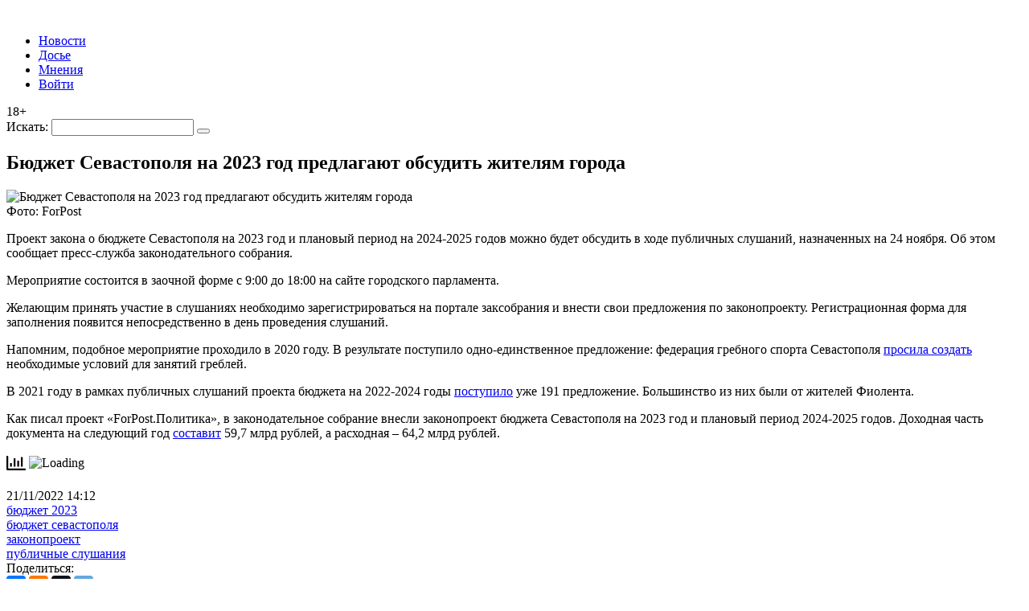

--- FILE ---
content_type: text/html; charset=UTF-8
request_url: https://politika.sevastopol.su/news/bjudzhet-sevastopolja-na-2023-god-predlagajut-obsudit-zhiteljam-goroda/
body_size: 22194
content:
<!DOCTYPE html>
<html lang="ru-RU" class="no-js no-svg">
<head>
<title>Бюджет Севастополя на 2023 год предлагают обсудить жителям города | ForPost Политика</title>
<meta name="description" content="Здесь собраны все материалы в категории: Архивы">    <meta charset="UTF-8">
    <meta name="viewport" content="width=device-width, initial-scale=1">
    <link rel="profile" href="http://gmpg.org/xfn/11">

    		    <!-- PVC Template -->
    <script type="text/template" id="pvc-stats-view-template">
    <i class="pvc-stats-icon medium" aria-hidden="true"><svg aria-hidden="true" focusable="false" data-prefix="far" data-icon="chart-bar" role="img" xmlns="http://www.w3.org/2000/svg" viewBox="0 0 512 512" class="svg-inline--fa fa-chart-bar fa-w-16 fa-2x"><path fill="currentColor" d="M396.8 352h22.4c6.4 0 12.8-6.4 12.8-12.8V108.8c0-6.4-6.4-12.8-12.8-12.8h-22.4c-6.4 0-12.8 6.4-12.8 12.8v230.4c0 6.4 6.4 12.8 12.8 12.8zm-192 0h22.4c6.4 0 12.8-6.4 12.8-12.8V140.8c0-6.4-6.4-12.8-12.8-12.8h-22.4c-6.4 0-12.8 6.4-12.8 12.8v198.4c0 6.4 6.4 12.8 12.8 12.8zm96 0h22.4c6.4 0 12.8-6.4 12.8-12.8V204.8c0-6.4-6.4-12.8-12.8-12.8h-22.4c-6.4 0-12.8 6.4-12.8 12.8v134.4c0 6.4 6.4 12.8 12.8 12.8zM496 400H48V80c0-8.84-7.16-16-16-16H16C7.16 64 0 71.16 0 80v336c0 17.67 14.33 32 32 32h464c8.84 0 16-7.16 16-16v-16c0-8.84-7.16-16-16-16zm-387.2-48h22.4c6.4 0 12.8-6.4 12.8-12.8v-70.4c0-6.4-6.4-12.8-12.8-12.8h-22.4c-6.4 0-12.8 6.4-12.8 12.8v70.4c0 6.4 6.4 12.8 12.8 12.8z" class=""></path></svg></i>
	 <%= total_view %> Всего просмотров	<% if ( today_view > 0 ) { %>
		<span class="views_today">,  <%= today_view %> Просмотров за сегодня</span>
	<% } %>
	</span>
	</script>
		    <meta name='robots' content='index, follow, max-image-preview:large, max-snippet:-1, max-video-preview:-1' />
	<style>img:is([sizes="auto" i], [sizes^="auto," i]) { contain-intrinsic-size: 3000px 1500px }</style>
	
	<!-- This site is optimized with the Yoast SEO plugin v26.4 - https://yoast.com/wordpress/plugins/seo/ -->
	<meta name="description" content="Бюджет Севастополя на 2023-2025 годы предлагают для обсуждения жителям города. Публичные слушания пройдут в заочной форме" />
	<link rel="canonical" href="https://politika.sevastopol.su/news/bjudzhet-sevastopolja-na-2023-god-predlagajut-obsudit-zhiteljam-goroda/" />
	<meta property="og:locale" content="ru_RU" />
	<meta property="og:type" content="article" />
	<meta property="og:title" content="Бюджет Севастополя на 2023 год предлагают обсудить жителям города" />
	<meta property="og:description" content="Бюджет Севастополя на 2023-2025 годы предлагают для обсуждения жителям города. Публичные слушания пройдут в заочной форме" />
	<meta property="og:url" content="https://politika.sevastopol.su/news/bjudzhet-sevastopolja-na-2023-god-predlagajut-obsudit-zhiteljam-goroda/" />
	<meta property="og:site_name" content="ForPost — Политика" />
	<meta property="og:image" content="https://politika.sevastopol.su/wp-content/uploads/2021/04/P_20190221_160356-e1618834303878.jpg" />
	<meta property="og:image:width" content="600" />
	<meta property="og:image:height" content="411" />
	<meta property="og:image:type" content="image/jpeg" />
	<meta name="twitter:card" content="summary_large_image" />
	<meta name="twitter:label1" content="Примерное время для чтения" />
	<meta name="twitter:data1" content="1 минута" />
	<script type="application/ld+json" class="yoast-schema-graph">{"@context":"https://schema.org","@graph":[{"@type":"WebPage","@id":"https://politika.sevastopol.su/news/bjudzhet-sevastopolja-na-2023-god-predlagajut-obsudit-zhiteljam-goroda/","url":"https://politika.sevastopol.su/news/bjudzhet-sevastopolja-na-2023-god-predlagajut-obsudit-zhiteljam-goroda/","name":"Бюджет Севастополя на 2023 год предлагают обсудить жителям города","isPartOf":{"@id":"https://politika.sevastopol.su/#website"},"primaryImageOfPage":{"@id":"https://politika.sevastopol.su/news/bjudzhet-sevastopolja-na-2023-god-predlagajut-obsudit-zhiteljam-goroda/#primaryimage"},"image":{"@id":"https://politika.sevastopol.su/news/bjudzhet-sevastopolja-na-2023-god-predlagajut-obsudit-zhiteljam-goroda/#primaryimage"},"thumbnailUrl":"https://politika.sevastopol.su/wp-content/uploads/2021/04/P_20190221_160356-e1618834303878.jpg","datePublished":"2022-11-21T11:12:10+00:00","description":"Бюджет Севастополя на 2023-2025 годы предлагают для обсуждения жителям города. Публичные слушания пройдут в заочной форме","breadcrumb":{"@id":"https://politika.sevastopol.su/news/bjudzhet-sevastopolja-na-2023-god-predlagajut-obsudit-zhiteljam-goroda/#breadcrumb"},"inLanguage":"ru-RU","potentialAction":[{"@type":"ReadAction","target":["https://politika.sevastopol.su/news/bjudzhet-sevastopolja-na-2023-god-predlagajut-obsudit-zhiteljam-goroda/"]}]},{"@type":"ImageObject","inLanguage":"ru-RU","@id":"https://politika.sevastopol.su/news/bjudzhet-sevastopolja-na-2023-god-predlagajut-obsudit-zhiteljam-goroda/#primaryimage","url":"https://politika.sevastopol.su/wp-content/uploads/2021/04/P_20190221_160356-e1618834303878.jpg","contentUrl":"https://politika.sevastopol.su/wp-content/uploads/2021/04/P_20190221_160356-e1618834303878.jpg","width":600,"height":411,"caption":"Фото: ForPost"},{"@type":"BreadcrumbList","@id":"https://politika.sevastopol.su/news/bjudzhet-sevastopolja-na-2023-god-predlagajut-obsudit-zhiteljam-goroda/#breadcrumb","itemListElement":[{"@type":"ListItem","position":1,"name":"Главная страница","item":"https://politika.sevastopol.su/"},{"@type":"ListItem","position":2,"name":"Новости","item":"https://politika.sevastopol.su/news/"},{"@type":"ListItem","position":3,"name":"Бюджет Севастополя на 2023 год предлагают обсудить жителям города"}]},{"@type":"WebSite","@id":"https://politika.sevastopol.su/#website","url":"https://politika.sevastopol.su/","name":"ForPost — Политика","description":"","publisher":{"@id":"https://politika.sevastopol.su/#organization"},"potentialAction":[{"@type":"SearchAction","target":{"@type":"EntryPoint","urlTemplate":"https://politika.sevastopol.su/?s={search_term_string}"},"query-input":{"@type":"PropertyValueSpecification","valueRequired":true,"valueName":"search_term_string"}}],"inLanguage":"ru-RU"},{"@type":"Organization","@id":"https://politika.sevastopol.su/#organization","name":"ForPost — Политика","url":"https://politika.sevastopol.su/","logo":{"@type":"ImageObject","inLanguage":"ru-RU","@id":"https://politika.sevastopol.su/#/schema/logo/image/","url":"https://politika.sevastopol.su/wp-content/uploads/2022/10/logo-fpp.jpg","contentUrl":"https://politika.sevastopol.su/wp-content/uploads/2022/10/logo-fpp.jpg","width":221,"height":130,"caption":"ForPost — Политика"},"image":{"@id":"https://politika.sevastopol.su/#/schema/logo/image/"}}]}</script>
	<!-- / Yoast SEO plugin. -->


<link rel='dns-prefetch' href='//code.jquery.com' />
<link rel='dns-prefetch' href='//www.google.com' />
<link rel="alternate" type="application/rss+xml" title="ForPost — Политика &raquo; Лента комментариев к &laquo;Бюджет Севастополя на 2023 год предлагают обсудить жителям города&raquo;" href="https://politika.sevastopol.su/news/bjudzhet-sevastopolja-na-2023-god-predlagajut-obsudit-zhiteljam-goroda/feed/" />
<script type="text/javascript">
/* <![CDATA[ */
window._wpemojiSettings = {"baseUrl":"https:\/\/s.w.org\/images\/core\/emoji\/16.0.1\/72x72\/","ext":".png","svgUrl":"https:\/\/s.w.org\/images\/core\/emoji\/16.0.1\/svg\/","svgExt":".svg","source":{"concatemoji":"https:\/\/politika.sevastopol.su\/wp-includes\/js\/wp-emoji-release.min.js?ver=6.8.3"}};
/*! This file is auto-generated */
!function(s,n){var o,i,e;function c(e){try{var t={supportTests:e,timestamp:(new Date).valueOf()};sessionStorage.setItem(o,JSON.stringify(t))}catch(e){}}function p(e,t,n){e.clearRect(0,0,e.canvas.width,e.canvas.height),e.fillText(t,0,0);var t=new Uint32Array(e.getImageData(0,0,e.canvas.width,e.canvas.height).data),a=(e.clearRect(0,0,e.canvas.width,e.canvas.height),e.fillText(n,0,0),new Uint32Array(e.getImageData(0,0,e.canvas.width,e.canvas.height).data));return t.every(function(e,t){return e===a[t]})}function u(e,t){e.clearRect(0,0,e.canvas.width,e.canvas.height),e.fillText(t,0,0);for(var n=e.getImageData(16,16,1,1),a=0;a<n.data.length;a++)if(0!==n.data[a])return!1;return!0}function f(e,t,n,a){switch(t){case"flag":return n(e,"\ud83c\udff3\ufe0f\u200d\u26a7\ufe0f","\ud83c\udff3\ufe0f\u200b\u26a7\ufe0f")?!1:!n(e,"\ud83c\udde8\ud83c\uddf6","\ud83c\udde8\u200b\ud83c\uddf6")&&!n(e,"\ud83c\udff4\udb40\udc67\udb40\udc62\udb40\udc65\udb40\udc6e\udb40\udc67\udb40\udc7f","\ud83c\udff4\u200b\udb40\udc67\u200b\udb40\udc62\u200b\udb40\udc65\u200b\udb40\udc6e\u200b\udb40\udc67\u200b\udb40\udc7f");case"emoji":return!a(e,"\ud83e\udedf")}return!1}function g(e,t,n,a){var r="undefined"!=typeof WorkerGlobalScope&&self instanceof WorkerGlobalScope?new OffscreenCanvas(300,150):s.createElement("canvas"),o=r.getContext("2d",{willReadFrequently:!0}),i=(o.textBaseline="top",o.font="600 32px Arial",{});return e.forEach(function(e){i[e]=t(o,e,n,a)}),i}function t(e){var t=s.createElement("script");t.src=e,t.defer=!0,s.head.appendChild(t)}"undefined"!=typeof Promise&&(o="wpEmojiSettingsSupports",i=["flag","emoji"],n.supports={everything:!0,everythingExceptFlag:!0},e=new Promise(function(e){s.addEventListener("DOMContentLoaded",e,{once:!0})}),new Promise(function(t){var n=function(){try{var e=JSON.parse(sessionStorage.getItem(o));if("object"==typeof e&&"number"==typeof e.timestamp&&(new Date).valueOf()<e.timestamp+604800&&"object"==typeof e.supportTests)return e.supportTests}catch(e){}return null}();if(!n){if("undefined"!=typeof Worker&&"undefined"!=typeof OffscreenCanvas&&"undefined"!=typeof URL&&URL.createObjectURL&&"undefined"!=typeof Blob)try{var e="postMessage("+g.toString()+"("+[JSON.stringify(i),f.toString(),p.toString(),u.toString()].join(",")+"));",a=new Blob([e],{type:"text/javascript"}),r=new Worker(URL.createObjectURL(a),{name:"wpTestEmojiSupports"});return void(r.onmessage=function(e){c(n=e.data),r.terminate(),t(n)})}catch(e){}c(n=g(i,f,p,u))}t(n)}).then(function(e){for(var t in e)n.supports[t]=e[t],n.supports.everything=n.supports.everything&&n.supports[t],"flag"!==t&&(n.supports.everythingExceptFlag=n.supports.everythingExceptFlag&&n.supports[t]);n.supports.everythingExceptFlag=n.supports.everythingExceptFlag&&!n.supports.flag,n.DOMReady=!1,n.readyCallback=function(){n.DOMReady=!0}}).then(function(){return e}).then(function(){var e;n.supports.everything||(n.readyCallback(),(e=n.source||{}).concatemoji?t(e.concatemoji):e.wpemoji&&e.twemoji&&(t(e.twemoji),t(e.wpemoji)))}))}((window,document),window._wpemojiSettings);
/* ]]> */
</script>
<style id='wp-emoji-styles-inline-css' type='text/css'>

	img.wp-smiley, img.emoji {
		display: inline !important;
		border: none !important;
		box-shadow: none !important;
		height: 1em !important;
		width: 1em !important;
		margin: 0 0.07em !important;
		vertical-align: -0.1em !important;
		background: none !important;
		padding: 0 !important;
	}
</style>
<link rel='stylesheet' id='wp-block-library-css' href='https://politika.sevastopol.su/wp-includes/css/dist/block-library/style.min.css?ver=6.8.3' type='text/css' media='all' />
<style id='classic-theme-styles-inline-css' type='text/css'>
/*! This file is auto-generated */
.wp-block-button__link{color:#fff;background-color:#32373c;border-radius:9999px;box-shadow:none;text-decoration:none;padding:calc(.667em + 2px) calc(1.333em + 2px);font-size:1.125em}.wp-block-file__button{background:#32373c;color:#fff;text-decoration:none}
</style>
<link rel='stylesheet' id='mpp_gutenberg-css' href='https://politika.sevastopol.su/wp-content/plugins/metronet-profile-picture/dist/blocks.style.build.css?ver=2.6.3' type='text/css' media='all' />
<style id='global-styles-inline-css' type='text/css'>
:root{--wp--preset--aspect-ratio--square: 1;--wp--preset--aspect-ratio--4-3: 4/3;--wp--preset--aspect-ratio--3-4: 3/4;--wp--preset--aspect-ratio--3-2: 3/2;--wp--preset--aspect-ratio--2-3: 2/3;--wp--preset--aspect-ratio--16-9: 16/9;--wp--preset--aspect-ratio--9-16: 9/16;--wp--preset--color--black: #000000;--wp--preset--color--cyan-bluish-gray: #abb8c3;--wp--preset--color--white: #ffffff;--wp--preset--color--pale-pink: #f78da7;--wp--preset--color--vivid-red: #cf2e2e;--wp--preset--color--luminous-vivid-orange: #ff6900;--wp--preset--color--luminous-vivid-amber: #fcb900;--wp--preset--color--light-green-cyan: #7bdcb5;--wp--preset--color--vivid-green-cyan: #00d084;--wp--preset--color--pale-cyan-blue: #8ed1fc;--wp--preset--color--vivid-cyan-blue: #0693e3;--wp--preset--color--vivid-purple: #9b51e0;--wp--preset--gradient--vivid-cyan-blue-to-vivid-purple: linear-gradient(135deg,rgba(6,147,227,1) 0%,rgb(155,81,224) 100%);--wp--preset--gradient--light-green-cyan-to-vivid-green-cyan: linear-gradient(135deg,rgb(122,220,180) 0%,rgb(0,208,130) 100%);--wp--preset--gradient--luminous-vivid-amber-to-luminous-vivid-orange: linear-gradient(135deg,rgba(252,185,0,1) 0%,rgba(255,105,0,1) 100%);--wp--preset--gradient--luminous-vivid-orange-to-vivid-red: linear-gradient(135deg,rgba(255,105,0,1) 0%,rgb(207,46,46) 100%);--wp--preset--gradient--very-light-gray-to-cyan-bluish-gray: linear-gradient(135deg,rgb(238,238,238) 0%,rgb(169,184,195) 100%);--wp--preset--gradient--cool-to-warm-spectrum: linear-gradient(135deg,rgb(74,234,220) 0%,rgb(151,120,209) 20%,rgb(207,42,186) 40%,rgb(238,44,130) 60%,rgb(251,105,98) 80%,rgb(254,248,76) 100%);--wp--preset--gradient--blush-light-purple: linear-gradient(135deg,rgb(255,206,236) 0%,rgb(152,150,240) 100%);--wp--preset--gradient--blush-bordeaux: linear-gradient(135deg,rgb(254,205,165) 0%,rgb(254,45,45) 50%,rgb(107,0,62) 100%);--wp--preset--gradient--luminous-dusk: linear-gradient(135deg,rgb(255,203,112) 0%,rgb(199,81,192) 50%,rgb(65,88,208) 100%);--wp--preset--gradient--pale-ocean: linear-gradient(135deg,rgb(255,245,203) 0%,rgb(182,227,212) 50%,rgb(51,167,181) 100%);--wp--preset--gradient--electric-grass: linear-gradient(135deg,rgb(202,248,128) 0%,rgb(113,206,126) 100%);--wp--preset--gradient--midnight: linear-gradient(135deg,rgb(2,3,129) 0%,rgb(40,116,252) 100%);--wp--preset--font-size--small: 13px;--wp--preset--font-size--medium: 20px;--wp--preset--font-size--large: 36px;--wp--preset--font-size--x-large: 42px;--wp--preset--spacing--20: 0.44rem;--wp--preset--spacing--30: 0.67rem;--wp--preset--spacing--40: 1rem;--wp--preset--spacing--50: 1.5rem;--wp--preset--spacing--60: 2.25rem;--wp--preset--spacing--70: 3.38rem;--wp--preset--spacing--80: 5.06rem;--wp--preset--shadow--natural: 6px 6px 9px rgba(0, 0, 0, 0.2);--wp--preset--shadow--deep: 12px 12px 50px rgba(0, 0, 0, 0.4);--wp--preset--shadow--sharp: 6px 6px 0px rgba(0, 0, 0, 0.2);--wp--preset--shadow--outlined: 6px 6px 0px -3px rgba(255, 255, 255, 1), 6px 6px rgba(0, 0, 0, 1);--wp--preset--shadow--crisp: 6px 6px 0px rgba(0, 0, 0, 1);}:where(.is-layout-flex){gap: 0.5em;}:where(.is-layout-grid){gap: 0.5em;}body .is-layout-flex{display: flex;}.is-layout-flex{flex-wrap: wrap;align-items: center;}.is-layout-flex > :is(*, div){margin: 0;}body .is-layout-grid{display: grid;}.is-layout-grid > :is(*, div){margin: 0;}:where(.wp-block-columns.is-layout-flex){gap: 2em;}:where(.wp-block-columns.is-layout-grid){gap: 2em;}:where(.wp-block-post-template.is-layout-flex){gap: 1.25em;}:where(.wp-block-post-template.is-layout-grid){gap: 1.25em;}.has-black-color{color: var(--wp--preset--color--black) !important;}.has-cyan-bluish-gray-color{color: var(--wp--preset--color--cyan-bluish-gray) !important;}.has-white-color{color: var(--wp--preset--color--white) !important;}.has-pale-pink-color{color: var(--wp--preset--color--pale-pink) !important;}.has-vivid-red-color{color: var(--wp--preset--color--vivid-red) !important;}.has-luminous-vivid-orange-color{color: var(--wp--preset--color--luminous-vivid-orange) !important;}.has-luminous-vivid-amber-color{color: var(--wp--preset--color--luminous-vivid-amber) !important;}.has-light-green-cyan-color{color: var(--wp--preset--color--light-green-cyan) !important;}.has-vivid-green-cyan-color{color: var(--wp--preset--color--vivid-green-cyan) !important;}.has-pale-cyan-blue-color{color: var(--wp--preset--color--pale-cyan-blue) !important;}.has-vivid-cyan-blue-color{color: var(--wp--preset--color--vivid-cyan-blue) !important;}.has-vivid-purple-color{color: var(--wp--preset--color--vivid-purple) !important;}.has-black-background-color{background-color: var(--wp--preset--color--black) !important;}.has-cyan-bluish-gray-background-color{background-color: var(--wp--preset--color--cyan-bluish-gray) !important;}.has-white-background-color{background-color: var(--wp--preset--color--white) !important;}.has-pale-pink-background-color{background-color: var(--wp--preset--color--pale-pink) !important;}.has-vivid-red-background-color{background-color: var(--wp--preset--color--vivid-red) !important;}.has-luminous-vivid-orange-background-color{background-color: var(--wp--preset--color--luminous-vivid-orange) !important;}.has-luminous-vivid-amber-background-color{background-color: var(--wp--preset--color--luminous-vivid-amber) !important;}.has-light-green-cyan-background-color{background-color: var(--wp--preset--color--light-green-cyan) !important;}.has-vivid-green-cyan-background-color{background-color: var(--wp--preset--color--vivid-green-cyan) !important;}.has-pale-cyan-blue-background-color{background-color: var(--wp--preset--color--pale-cyan-blue) !important;}.has-vivid-cyan-blue-background-color{background-color: var(--wp--preset--color--vivid-cyan-blue) !important;}.has-vivid-purple-background-color{background-color: var(--wp--preset--color--vivid-purple) !important;}.has-black-border-color{border-color: var(--wp--preset--color--black) !important;}.has-cyan-bluish-gray-border-color{border-color: var(--wp--preset--color--cyan-bluish-gray) !important;}.has-white-border-color{border-color: var(--wp--preset--color--white) !important;}.has-pale-pink-border-color{border-color: var(--wp--preset--color--pale-pink) !important;}.has-vivid-red-border-color{border-color: var(--wp--preset--color--vivid-red) !important;}.has-luminous-vivid-orange-border-color{border-color: var(--wp--preset--color--luminous-vivid-orange) !important;}.has-luminous-vivid-amber-border-color{border-color: var(--wp--preset--color--luminous-vivid-amber) !important;}.has-light-green-cyan-border-color{border-color: var(--wp--preset--color--light-green-cyan) !important;}.has-vivid-green-cyan-border-color{border-color: var(--wp--preset--color--vivid-green-cyan) !important;}.has-pale-cyan-blue-border-color{border-color: var(--wp--preset--color--pale-cyan-blue) !important;}.has-vivid-cyan-blue-border-color{border-color: var(--wp--preset--color--vivid-cyan-blue) !important;}.has-vivid-purple-border-color{border-color: var(--wp--preset--color--vivid-purple) !important;}.has-vivid-cyan-blue-to-vivid-purple-gradient-background{background: var(--wp--preset--gradient--vivid-cyan-blue-to-vivid-purple) !important;}.has-light-green-cyan-to-vivid-green-cyan-gradient-background{background: var(--wp--preset--gradient--light-green-cyan-to-vivid-green-cyan) !important;}.has-luminous-vivid-amber-to-luminous-vivid-orange-gradient-background{background: var(--wp--preset--gradient--luminous-vivid-amber-to-luminous-vivid-orange) !important;}.has-luminous-vivid-orange-to-vivid-red-gradient-background{background: var(--wp--preset--gradient--luminous-vivid-orange-to-vivid-red) !important;}.has-very-light-gray-to-cyan-bluish-gray-gradient-background{background: var(--wp--preset--gradient--very-light-gray-to-cyan-bluish-gray) !important;}.has-cool-to-warm-spectrum-gradient-background{background: var(--wp--preset--gradient--cool-to-warm-spectrum) !important;}.has-blush-light-purple-gradient-background{background: var(--wp--preset--gradient--blush-light-purple) !important;}.has-blush-bordeaux-gradient-background{background: var(--wp--preset--gradient--blush-bordeaux) !important;}.has-luminous-dusk-gradient-background{background: var(--wp--preset--gradient--luminous-dusk) !important;}.has-pale-ocean-gradient-background{background: var(--wp--preset--gradient--pale-ocean) !important;}.has-electric-grass-gradient-background{background: var(--wp--preset--gradient--electric-grass) !important;}.has-midnight-gradient-background{background: var(--wp--preset--gradient--midnight) !important;}.has-small-font-size{font-size: var(--wp--preset--font-size--small) !important;}.has-medium-font-size{font-size: var(--wp--preset--font-size--medium) !important;}.has-large-font-size{font-size: var(--wp--preset--font-size--large) !important;}.has-x-large-font-size{font-size: var(--wp--preset--font-size--x-large) !important;}
:where(.wp-block-post-template.is-layout-flex){gap: 1.25em;}:where(.wp-block-post-template.is-layout-grid){gap: 1.25em;}
:where(.wp-block-columns.is-layout-flex){gap: 2em;}:where(.wp-block-columns.is-layout-grid){gap: 2em;}
:root :where(.wp-block-pullquote){font-size: 1.5em;line-height: 1.6;}
</style>
<link rel='stylesheet' id='cookie-notice-front-css' href='https://politika.sevastopol.su/wp-content/plugins/cookie-notice/css/front.min.css?ver=2.5.10' type='text/css' media='all' />
<link rel='stylesheet' id='a3-pvc-style-css' href='https://politika.sevastopol.su/wp-content/plugins/page-views-count/assets/css/style.min.css?ver=2.8.7' type='text/css' media='all' />
<link rel='stylesheet' id='mce-comments-no-status-bar-css' href='https://politika.sevastopol.su/wp-content/plugins/tinymce-comment-field/css/editor-no-statusbar.css?ver=6.8.3' type='text/css' media='all' />
<link rel='stylesheet' id='wp-polls-css' href='https://politika.sevastopol.su/wp-content/plugins/wp-polls/polls-css.css?ver=2.77.3' type='text/css' media='all' />
<style id='wp-polls-inline-css' type='text/css'>
.wp-polls .pollbar {
	margin: 1px;
	font-size: 6px;
	line-height: 8px;
	height: 8px;
	background-image: url('https://politika.sevastopol.su/wp-content/plugins/wp-polls/images/default/pollbg.gif');
	border: 1px solid #c8c8c8;
}

</style>
<link rel='stylesheet' id='wp-postratings-css' href='https://politika.sevastopol.su/wp-content/plugins/wp-postratings/css/postratings-css.css?ver=1.91.2' type='text/css' media='all' />
<link rel='stylesheet' id='parent-style-css' href='https://politika.sevastopol.su/wp-content/themes/FP-politika/style.css?ver=dsqwewd' type='text/css' media='all' />
<link rel='stylesheet' id='wpdiscuz-frontend-css-css' href='https://politika.sevastopol.su/wp-content/plugins/wpdiscuz/themes/default/style.css?ver=7.6.38' type='text/css' media='all' />
<style id='wpdiscuz-frontend-css-inline-css' type='text/css'>
 #wpdcom .wpd-blog-administrator .wpd-comment-label{color:#ffffff;background-color:#002455;border:none}#wpdcom .wpd-blog-administrator .wpd-comment-author, #wpdcom .wpd-blog-administrator .wpd-comment-author a{color:#002455}#wpdcom.wpd-layout-1 .wpd-comment .wpd-blog-administrator .wpd-avatar img{border-color:#002455}#wpdcom.wpd-layout-2 .wpd-comment.wpd-reply .wpd-comment-wrap.wpd-blog-administrator{border-left:3px solid #002455}#wpdcom.wpd-layout-2 .wpd-comment .wpd-blog-administrator .wpd-avatar img{border-bottom-color:#002455}#wpdcom.wpd-layout-3 .wpd-blog-administrator .wpd-comment-subheader{border-top:1px dashed #002455}#wpdcom.wpd-layout-3 .wpd-reply .wpd-blog-administrator .wpd-comment-right{border-left:1px solid #002455}#wpdcom .wpd-blog-author .wpd-comment-label{color:#ffffff;background-color:#002455;border:none}#wpdcom .wpd-blog-author .wpd-comment-author, #wpdcom .wpd-blog-author .wpd-comment-author a{color:#002455}#wpdcom.wpd-layout-1 .wpd-comment .wpd-blog-author .wpd-avatar img{border-color:#002455}#wpdcom.wpd-layout-2 .wpd-comment .wpd-blog-author .wpd-avatar img{border-bottom-color:#002455}#wpdcom.wpd-layout-3 .wpd-blog-author .wpd-comment-subheader{border-top:1px dashed #002455}#wpdcom.wpd-layout-3 .wpd-reply .wpd-blog-author .wpd-comment-right{border-left:1px solid #002455}#wpdcom .wpd-blog-contributor .wpd-comment-label{color:#ffffff;background-color:#002455;border:none}#wpdcom .wpd-blog-contributor .wpd-comment-author, #wpdcom .wpd-blog-contributor .wpd-comment-author a{color:#002455}#wpdcom.wpd-layout-1 .wpd-comment .wpd-blog-contributor .wpd-avatar img{border-color:#002455}#wpdcom.wpd-layout-2 .wpd-comment .wpd-blog-contributor .wpd-avatar img{border-bottom-color:#002455}#wpdcom.wpd-layout-3 .wpd-blog-contributor .wpd-comment-subheader{border-top:1px dashed #002455}#wpdcom.wpd-layout-3 .wpd-reply .wpd-blog-contributor .wpd-comment-right{border-left:1px solid #002455}#wpdcom .wpd-blog-editor .wpd-comment-label{color:#ffffff;background-color:#002455;border:none}#wpdcom .wpd-blog-editor .wpd-comment-author, #wpdcom .wpd-blog-editor .wpd-comment-author a{color:#002455}#wpdcom.wpd-layout-1 .wpd-comment .wpd-blog-editor .wpd-avatar img{border-color:#002455}#wpdcom.wpd-layout-2 .wpd-comment.wpd-reply .wpd-comment-wrap.wpd-blog-editor{border-left:3px solid #002455}#wpdcom.wpd-layout-2 .wpd-comment .wpd-blog-editor .wpd-avatar img{border-bottom-color:#002455}#wpdcom.wpd-layout-3 .wpd-blog-editor .wpd-comment-subheader{border-top:1px dashed #002455}#wpdcom.wpd-layout-3 .wpd-reply .wpd-blog-editor .wpd-comment-right{border-left:1px solid #002455}#wpdcom .wpd-blog-subscriber .wpd-comment-label{color:#ffffff;background-color:#002455;border:none}#wpdcom .wpd-blog-subscriber .wpd-comment-author, #wpdcom .wpd-blog-subscriber .wpd-comment-author a{color:#002455}#wpdcom.wpd-layout-2 .wpd-comment .wpd-blog-subscriber .wpd-avatar img{border-bottom-color:#002455}#wpdcom.wpd-layout-3 .wpd-blog-subscriber .wpd-comment-subheader{border-top:1px dashed #002455}#wpdcom .wpd-blog-dossier .wpd-comment-label{color:#ffffff;background-color:#00B38F;border:none}#wpdcom .wpd-blog-dossier .wpd-comment-author, #wpdcom .wpd-blog-dossier .wpd-comment-author a{color:#00B38F}#wpdcom.wpd-layout-1 .wpd-comment .wpd-blog-dossier .wpd-avatar img{border-color:#00B38F}#wpdcom.wpd-layout-2 .wpd-comment .wpd-blog-dossier .wpd-avatar img{border-bottom-color:#00B38F}#wpdcom.wpd-layout-3 .wpd-blog-dossier .wpd-comment-subheader{border-top:1px dashed #00B38F}#wpdcom.wpd-layout-3 .wpd-reply .wpd-blog-dossier .wpd-comment-right{border-left:1px solid #00B38F}#wpdcom .wpd-blog-wpseo_manager .wpd-comment-label{color:#ffffff;background-color:#00B38F;border:none}#wpdcom .wpd-blog-wpseo_manager .wpd-comment-author, #wpdcom .wpd-blog-wpseo_manager .wpd-comment-author a{color:#00B38F}#wpdcom.wpd-layout-1 .wpd-comment .wpd-blog-wpseo_manager .wpd-avatar img{border-color:#00B38F}#wpdcom.wpd-layout-2 .wpd-comment .wpd-blog-wpseo_manager .wpd-avatar img{border-bottom-color:#00B38F}#wpdcom.wpd-layout-3 .wpd-blog-wpseo_manager .wpd-comment-subheader{border-top:1px dashed #00B38F}#wpdcom.wpd-layout-3 .wpd-reply .wpd-blog-wpseo_manager .wpd-comment-right{border-left:1px solid #00B38F}#wpdcom .wpd-blog-wpseo_editor .wpd-comment-label{color:#ffffff;background-color:#00B38F;border:none}#wpdcom .wpd-blog-wpseo_editor .wpd-comment-author, #wpdcom .wpd-blog-wpseo_editor .wpd-comment-author a{color:#00B38F}#wpdcom.wpd-layout-1 .wpd-comment .wpd-blog-wpseo_editor .wpd-avatar img{border-color:#00B38F}#wpdcom.wpd-layout-2 .wpd-comment .wpd-blog-wpseo_editor .wpd-avatar img{border-bottom-color:#00B38F}#wpdcom.wpd-layout-3 .wpd-blog-wpseo_editor .wpd-comment-subheader{border-top:1px dashed #00B38F}#wpdcom.wpd-layout-3 .wpd-reply .wpd-blog-wpseo_editor .wpd-comment-right{border-left:1px solid #00B38F}#wpdcom .wpd-blog-post_author .wpd-comment-label{color:#ffffff;background-color:#002455;border:none}#wpdcom .wpd-blog-post_author .wpd-comment-author, #wpdcom .wpd-blog-post_author .wpd-comment-author a{color:#002455}#wpdcom .wpd-blog-post_author .wpd-avatar img{border-color:#002455}#wpdcom.wpd-layout-1 .wpd-comment .wpd-blog-post_author .wpd-avatar img{border-color:#002455}#wpdcom.wpd-layout-2 .wpd-comment.wpd-reply .wpd-comment-wrap.wpd-blog-post_author{border-left:3px solid #002455}#wpdcom.wpd-layout-2 .wpd-comment .wpd-blog-post_author .wpd-avatar img{border-bottom-color:#002455}#wpdcom.wpd-layout-3 .wpd-blog-post_author .wpd-comment-subheader{border-top:1px dashed #002455}#wpdcom.wpd-layout-3 .wpd-reply .wpd-blog-post_author .wpd-comment-right{border-left:1px solid #002455}#wpdcom .wpd-blog-guest .wpd-comment-label{color:#ffffff;background-color:#002455;border:none}#wpdcom .wpd-blog-guest .wpd-comment-author, #wpdcom .wpd-blog-guest .wpd-comment-author a{color:#002455}#wpdcom.wpd-layout-3 .wpd-blog-guest .wpd-comment-subheader{border-top:1px dashed #002455}#comments, #respond, .comments-area, #wpdcom{}#wpdcom .ql-editor > *{color:#777777}#wpdcom .ql-editor::before{}#wpdcom .ql-toolbar{border:1px solid #DDDDDD;border-top:none}#wpdcom .ql-container{border:1px solid #DDDDDD;border-bottom:none}#wpdcom .wpd-form-row .wpdiscuz-item input[type="text"], #wpdcom .wpd-form-row .wpdiscuz-item input[type="email"], #wpdcom .wpd-form-row .wpdiscuz-item input[type="url"], #wpdcom .wpd-form-row .wpdiscuz-item input[type="color"], #wpdcom .wpd-form-row .wpdiscuz-item input[type="date"], #wpdcom .wpd-form-row .wpdiscuz-item input[type="datetime"], #wpdcom .wpd-form-row .wpdiscuz-item input[type="datetime-local"], #wpdcom .wpd-form-row .wpdiscuz-item input[type="month"], #wpdcom .wpd-form-row .wpdiscuz-item input[type="number"], #wpdcom .wpd-form-row .wpdiscuz-item input[type="time"], #wpdcom textarea, #wpdcom select{border:1px solid #DDDDDD;color:#777777}#wpdcom .wpd-form-row .wpdiscuz-item textarea{border:1px solid #DDDDDD}#wpdcom input::placeholder, #wpdcom textarea::placeholder, #wpdcom input::-moz-placeholder, #wpdcom textarea::-webkit-input-placeholder{}#wpdcom .wpd-comment-text{color:#777777}#wpdcom .wpd-thread-head .wpd-thread-info{border-bottom:2px solid #002455}#wpdcom .wpd-thread-head .wpd-thread-info.wpd-reviews-tab svg{fill:#002455}#wpdcom .wpd-thread-head .wpdiscuz-user-settings{border-bottom:2px solid #002455}#wpdcom .wpd-thread-head .wpdiscuz-user-settings:hover{color:#002455}#wpdcom .wpd-comment .wpd-follow-link:hover{color:#002455}#wpdcom .wpd-comment-status .wpd-sticky{color:#002455}#wpdcom .wpd-thread-filter .wpdf-active{color:#002455;border-bottom-color:#002455}#wpdcom .wpd-comment-info-bar{border:1px dashed #335077;background:#e6eaee}#wpdcom .wpd-comment-info-bar .wpd-current-view i{color:#002455}#wpdcom .wpd-filter-view-all:hover{background:#002455}#wpdcom .wpdiscuz-item .wpdiscuz-rating > label{color:#DDDDDD}#wpdcom .wpdiscuz-item .wpdiscuz-rating:not(:checked) > label:hover, .wpdiscuz-rating:not(:checked) > label:hover ~ label{}#wpdcom .wpdiscuz-item .wpdiscuz-rating > input ~ label:hover, #wpdcom .wpdiscuz-item .wpdiscuz-rating > input:not(:checked) ~ label:hover ~ label, #wpdcom .wpdiscuz-item .wpdiscuz-rating > input:not(:checked) ~ label:hover ~ label{color:#FFED85}#wpdcom .wpdiscuz-item .wpdiscuz-rating > input:checked ~ label:hover, #wpdcom .wpdiscuz-item .wpdiscuz-rating > input:checked ~ label:hover, #wpdcom .wpdiscuz-item .wpdiscuz-rating > label:hover ~ input:checked ~ label, #wpdcom .wpdiscuz-item .wpdiscuz-rating > input:checked + label:hover ~ label, #wpdcom .wpdiscuz-item .wpdiscuz-rating > input:checked ~ label:hover ~ label, .wpd-custom-field .wcf-active-star, #wpdcom .wpdiscuz-item .wpdiscuz-rating > input:checked ~ label{color:#FFD700}#wpd-post-rating .wpd-rating-wrap .wpd-rating-stars svg .wpd-star{fill:#DDDDDD}#wpd-post-rating .wpd-rating-wrap .wpd-rating-stars svg .wpd-active{fill:#FFD700}#wpd-post-rating .wpd-rating-wrap .wpd-rate-starts svg .wpd-star{fill:#DDDDDD}#wpd-post-rating .wpd-rating-wrap .wpd-rate-starts:hover svg .wpd-star{fill:#FFED85}#wpd-post-rating.wpd-not-rated .wpd-rating-wrap .wpd-rate-starts svg:hover ~ svg .wpd-star{fill:#DDDDDD}.wpdiscuz-post-rating-wrap .wpd-rating .wpd-rating-wrap .wpd-rating-stars svg .wpd-star{fill:#DDDDDD}.wpdiscuz-post-rating-wrap .wpd-rating .wpd-rating-wrap .wpd-rating-stars svg .wpd-active{fill:#FFD700}#wpdcom .wpd-comment .wpd-follow-active{color:#ff7a00}#wpdcom .page-numbers{color:#555;border:#555 1px solid}#wpdcom span.current{background:#555}#wpdcom.wpd-layout-1 .wpd-new-loaded-comment > .wpd-comment-wrap > .wpd-comment-right{background:#FFFAD6}#wpdcom.wpd-layout-2 .wpd-new-loaded-comment.wpd-comment > .wpd-comment-wrap > .wpd-comment-right{background:#FFFAD6}#wpdcom.wpd-layout-2 .wpd-new-loaded-comment.wpd-comment.wpd-reply > .wpd-comment-wrap > .wpd-comment-right{background:transparent}#wpdcom.wpd-layout-2 .wpd-new-loaded-comment.wpd-comment.wpd-reply > .wpd-comment-wrap{background:#FFFAD6}#wpdcom.wpd-layout-3 .wpd-new-loaded-comment.wpd-comment > .wpd-comment-wrap > .wpd-comment-right{background:#FFFAD6}#wpdcom .wpd-follow:hover i, #wpdcom .wpd-unfollow:hover i, #wpdcom .wpd-comment .wpd-follow-active:hover i{color:#002455}#wpdcom .wpdiscuz-readmore{cursor:pointer;color:#002455}.wpd-custom-field .wcf-pasiv-star, #wpcomm .wpdiscuz-item .wpdiscuz-rating > label{color:#DDDDDD}.wpd-wrapper .wpd-list-item.wpd-active{border-top:3px solid #002455}#wpdcom.wpd-layout-2 .wpd-comment.wpd-reply.wpd-unapproved-comment .wpd-comment-wrap{border-left:3px solid #FFFAD6}#wpdcom.wpd-layout-3 .wpd-comment.wpd-reply.wpd-unapproved-comment .wpd-comment-right{border-left:1px solid #FFFAD6}#wpdcom .wpd-prim-button{background-color:#555555;color:#FFFFFF}#wpdcom .wpd_label__check i.wpdicon-on{color:#555555;border:1px solid #aaaaaa}#wpd-bubble-wrapper #wpd-bubble-all-comments-count{color:#1DB99A}#wpd-bubble-wrapper > div{background-color:#1DB99A}#wpd-bubble-wrapper > #wpd-bubble #wpd-bubble-add-message{background-color:#1DB99A}#wpd-bubble-wrapper > #wpd-bubble #wpd-bubble-add-message::before{border-left-color:#1DB99A;border-right-color:#1DB99A}#wpd-bubble-wrapper.wpd-right-corner > #wpd-bubble #wpd-bubble-add-message::before{border-left-color:#1DB99A;border-right-color:#1DB99A}.wpd-inline-icon-wrapper path.wpd-inline-icon-first{fill:#1DB99A}.wpd-inline-icon-count{background-color:#1DB99A}.wpd-inline-icon-count::before{border-right-color:#1DB99A}.wpd-inline-form-wrapper::before{border-bottom-color:#1DB99A}.wpd-inline-form-question{background-color:#1DB99A}.wpd-inline-form{background-color:#1DB99A}.wpd-last-inline-comments-wrapper{border-color:#1DB99A}.wpd-last-inline-comments-wrapper::before{border-bottom-color:#1DB99A}.wpd-last-inline-comments-wrapper .wpd-view-all-inline-comments{background:#1DB99A}.wpd-last-inline-comments-wrapper .wpd-view-all-inline-comments:hover,.wpd-last-inline-comments-wrapper .wpd-view-all-inline-comments:active,.wpd-last-inline-comments-wrapper .wpd-view-all-inline-comments:focus{background-color:#1DB99A}#wpdcom .ql-snow .ql-tooltip[data-mode="link"]::before{content:"Введите ссылку:"}#wpdcom .ql-snow .ql-tooltip.ql-editing a.ql-action::after{content:"Сохранить"}.comments-area{width:auto}
</style>
<link rel='stylesheet' id='wpdiscuz-fa-css' href='https://politika.sevastopol.su/wp-content/plugins/wpdiscuz/assets/third-party/font-awesome-5.13.0/css/fa.min.css?ver=7.6.38' type='text/css' media='all' />
<link rel='stylesheet' id='wpdiscuz-combo-css-css' href='https://politika.sevastopol.su/wp-content/plugins/wpdiscuz/assets/css/wpdiscuz-combo.min.css?ver=6.8.3' type='text/css' media='all' />
<link rel='stylesheet' id='a3pvc-css' href='//politika.sevastopol.su/wp-content/uploads/sass/pvc.min.css?ver=1688720487' type='text/css' media='all' />
<link rel='stylesheet' id='rtbs-css' href='https://politika.sevastopol.su/wp-content/plugins/responsive-tabs/inc/css/rtbs_style.min.css?ver=4.0.11' type='text/css' media='all' />
<script type="text/javascript" src="https://code.jquery.com/jquery-3.3.1.min.js?ver=3.3.1" id="jquery-js"></script>
<script type="text/javascript" id="cookie-notice-front-js-before">
/* <![CDATA[ */
var cnArgs = {"ajaxUrl":"https:\/\/politika.sevastopol.su\/wp-admin\/admin-ajax.php","nonce":"c982b0b52c","hideEffect":"fade","position":"bottom","onScroll":false,"onScrollOffset":100,"onClick":false,"cookieName":"cookie_notice_accepted","cookieTime":2592000,"cookieTimeRejected":2592000,"globalCookie":false,"redirection":false,"cache":false,"revokeCookies":false,"revokeCookiesOpt":"automatic"};
/* ]]> */
</script>
<script type="text/javascript" src="https://politika.sevastopol.su/wp-content/plugins/cookie-notice/js/front.min.js?ver=2.5.10" id="cookie-notice-front-js"></script>
<script type="text/javascript" src="https://politika.sevastopol.su/wp-includes/js/underscore.min.js?ver=1.13.7" id="underscore-js"></script>
<script type="text/javascript" src="https://politika.sevastopol.su/wp-includes/js/backbone.min.js?ver=1.6.0" id="backbone-js"></script>
<script type="text/javascript" id="a3-pvc-backbone-js-extra">
/* <![CDATA[ */
var pvc_vars = {"rest_api_url":"https:\/\/politika.sevastopol.su\/wp-json\/pvc\/v1","ajax_url":"https:\/\/politika.sevastopol.su\/wp-admin\/admin-ajax.php","security":"730b606337","ajax_load_type":"admin_ajax"};
/* ]]> */
</script>
<script type="text/javascript" src="https://politika.sevastopol.su/wp-content/plugins/page-views-count/assets/js/pvc.backbone.min.js?ver=2.8.7" id="a3-pvc-backbone-js"></script>
<script type="text/javascript" src="https://politika.sevastopol.su/wp-content/plugins/responsive-tabs/inc/js/rtbs.min.js?ver=4.0.11" id="rtbs-js"></script>
<link rel="https://api.w.org/" href="https://politika.sevastopol.su/wp-json/" /><link rel="alternate" title="JSON" type="application/json" href="https://politika.sevastopol.su/wp-json/wp/v2/news/6889" /><link rel="EditURI" type="application/rsd+xml" title="RSD" href="https://politika.sevastopol.su/xmlrpc.php?rsd" />
<link rel='shortlink' href='https://politika.sevastopol.su/?p=6889' />
<link rel="alternate" title="oEmbed (JSON)" type="application/json+oembed" href="https://politika.sevastopol.su/wp-json/oembed/1.0/embed?url=https%3A%2F%2Fpolitika.sevastopol.su%2Fnews%2Fbjudzhet-sevastopolja-na-2023-god-predlagajut-obsudit-zhiteljam-goroda%2F" />
<link rel="alternate" title="oEmbed (XML)" type="text/xml+oembed" href="https://politika.sevastopol.su/wp-json/oembed/1.0/embed?url=https%3A%2F%2Fpolitika.sevastopol.su%2Fnews%2Fbjudzhet-sevastopolja-na-2023-god-predlagajut-obsudit-zhiteljam-goroda%2F&#038;format=xml" />
<link rel="amphtml" href="https://politika.sevastopol.su/news/bjudzhet-sevastopolja-na-2023-god-predlagajut-obsudit-zhiteljam-goroda/?amp"><link rel="icon" href="https://politika.sevastopol.su/wp-content/uploads/2020/06/favikon_fp_big_blue_xK8_icon.ico" sizes="32x32" />
<link rel="icon" href="https://politika.sevastopol.su/wp-content/uploads/2020/06/favikon_fp_big_blue_xK8_icon.ico" sizes="192x192" />
<link rel="apple-touch-icon" href="https://politika.sevastopol.su/wp-content/uploads/2020/06/favikon_fp_big_blue_xK8_icon.ico" />
<meta name="msapplication-TileImage" content="https://politika.sevastopol.su/wp-content/uploads/2020/06/favikon_fp_big_blue_xK8_icon.ico" />
  
	<meta name="yandex-verification" content="9cb98ca9b5f9161a" />
</head>

<body class="wp-singular news-template-default single single-news postid-6889 wp-theme-FP-politika cookies-not-set">
<div id="page" class="site">

    <header id="masthead" class="site-header" role="banner">

        
                    <div class="header-no-bg">
                         <div class="display-inline"><a href="/"> <img src="/wp-content/themes/FP-politika/images/fpp-logo.png" alt="" class="logo-forpost-main"></a></div>
						   <div class="display-inline mobile-menu-wrapper">
						           <div class="menu-project-nav-container"><ul id="menu-project-nav" class="menu"><li id="menu-item-71" class="menu-item menu-item-type-custom menu-item-object-custom menu-item-71"><a href="/news">Новости</a></li>
<li id="menu-item-72" class="menu-item menu-item-type-custom menu-item-object-custom menu-item-72"><a href="/dossier">Досье</a></li>
<li id="menu-item-73" class="menu-item menu-item-type-custom menu-item-object-custom menu-item-73"><a href="/opinions">Мнения</a></li>
<li id="menu-item-34" class="nmr-logged-out menu-item menu-item-type-post_type menu-item-object-page menu-item-34"><a href="https://politika.sevastopol.su/user/">Войти</a></li>
</ul></div> </div>
						 <div class="age_disclamer display-inline">18+</div>
						
                 
        <div class="display-inline">
            
<form role="search" method="get" class="search-form" action="https://politika.sevastopol.su/">
    <label>
        <span class="screen-reader-text">Искать:</span>
        <input type="search" autocomplete="off" class="search-field"  value="" name="s" />
    </label>
    <button type="submit" class="search-submit"></button>
</form>        </div>
        <div class="menu_mobile"></div>
</div>


        
    </header>


    <div class="site-content-contain">
        <div id="content" class="site-content">

    <div class="wrap">
       <div id="primary" class="content-area display-inline">
            <main id="main" class="site-main" role="main">
                <div itemscope itemtype="http://schema.org/NewsArticle">
    <article id="post-6889 " class="post-6889 news type-news status-publish has-post-thumbnail hentry tag-bjudzhet-2023 tag-bjudzhet-sevastopolja tag-zakonoproekt tag-publichnye-slushanija">
        
           <h1 itemprop="headline" class="test entry-title">Бюджет Севастополя на 2023 год предлагают обсудить жителям города</h1>

            <img width="600" height="411" src="https://politika.sevastopol.su/wp-content/uploads/2021/04/P_20190221_160356-e1618834303878.jpg" class="attachment-post-thumbnail size-post-thumbnail  wp-post-image wp-post-image" alt="Бюджет Севастополя на 2023 год предлагают обсудить жителям города" decoding="async" fetchpriority="high" />            <div class="img-description">Фото: ForPost</div>
            <p>Проект закона о бюджете Севастополя на 2023 год и плановый период на 2024-2025 годов можно будет обсудить в ходе публичных слушаний, назначенных на 24 ноября. Об этом сообщает пресс-служба законодательного собрания.</p>
<p>Мероприятие состоится в заочной форме с 9:00 до 18:00 на сайте городского парламента.</p>
<p>Желающим принять участие в слушаниях необходимо зарегистрироваться на портале заксобрания и внести свои предложения по законопроекту. Регистрационная форма для заполнения появится непосредственно в день проведения слушаний.</p>
<p>Напомним, подобное мероприятие проходило в 2020 году. В результате поступило одно-единственное предложение: федерация гребного спорта Севастополя <a href="https://politika.sevastopol.su/news/greblju-poprosili-uchest-v-bjudzhete-sevastopolja/">просила создать</a> необходимые условий для занятий греблей.</p>
<p>В 2021 году в рамках публичных слушаний проекта бюджета на 2022-2024 годы <a href="https://politika.sevastopol.su/news/v-sevastopole-bolshe-vsego-predlozhenij-po-proektu-bjudzheta-postupilo-ot-zhitelej-fiolenta/">поступило</a> уже 191 предложение. Большинство из них были от жителей Фиолента.</p>
<p>Как писал проект «ForPost.Политика», в законодательное собрание внесли законопроект бюджета Севастополя на 2023 год и плановый период 2024-2025 годов. Доходная часть документа на следующий год <a href="https://politika.sevastopol.su/news/vlasti-sevastopolja-predstavili-deficitnyj-bjudzhet/">составит</a> 59,7 млрд рублей, а расходная – 64,2 млрд рублей.</p>
<div class="pvc_clear"></div>
<p id="pvc_stats_6889" class="pvc_stats all  pvc_load_by_ajax_update" data-element-id="6889" style=""><i class="pvc-stats-icon medium" aria-hidden="true"><svg aria-hidden="true" focusable="false" data-prefix="far" data-icon="chart-bar" role="img" xmlns="http://www.w3.org/2000/svg" viewBox="0 0 512 512" class="svg-inline--fa fa-chart-bar fa-w-16 fa-2x"><path fill="currentColor" d="M396.8 352h22.4c6.4 0 12.8-6.4 12.8-12.8V108.8c0-6.4-6.4-12.8-12.8-12.8h-22.4c-6.4 0-12.8 6.4-12.8 12.8v230.4c0 6.4 6.4 12.8 12.8 12.8zm-192 0h22.4c6.4 0 12.8-6.4 12.8-12.8V140.8c0-6.4-6.4-12.8-12.8-12.8h-22.4c-6.4 0-12.8 6.4-12.8 12.8v198.4c0 6.4 6.4 12.8 12.8 12.8zm96 0h22.4c6.4 0 12.8-6.4 12.8-12.8V204.8c0-6.4-6.4-12.8-12.8-12.8h-22.4c-6.4 0-12.8 6.4-12.8 12.8v134.4c0 6.4 6.4 12.8 12.8 12.8zM496 400H48V80c0-8.84-7.16-16-16-16H16C7.16 64 0 71.16 0 80v336c0 17.67 14.33 32 32 32h464c8.84 0 16-7.16 16-16v-16c0-8.84-7.16-16-16-16zm-387.2-48h22.4c6.4 0 12.8-6.4 12.8-12.8v-70.4c0-6.4-6.4-12.8-12.8-12.8h-22.4c-6.4 0-12.8 6.4-12.8 12.8v70.4c0 6.4 6.4 12.8 12.8 12.8z" class=""></path></svg></i> <img decoding="async" width="16" height="16" alt="Loading" src="https://politika.sevastopol.su/wp-content/plugins/page-views-count/ajax-loader-2x.gif" border=0 /></p>
<div class="pvc_clear"></div>

<script type="text/javascript">
jQuery(document).ready(function($) {
	$.post('https://politika.sevastopol.su/wp-admin/admin-ajax.php', {action: 'wpt_view_count', id: '6889'});
});
</script>
            <div><div itemprop='datePublished' class='display-inline date-preview' style='margin-right:8px'>21/11/2022 14:12 </div><div><div class="display-inline tags-servers"><a href="/tag/bjudzhet-2023"> бюджет 2023</a></div><div class="display-inline tags-servers"><a href="/tag/bjudzhet-sevastopolja"> бюджет севастополя</a></div><div class="display-inline tags-servers"><a href="/tag/zakonoproekt"> законопроект</a></div><div class="display-inline tags-servers"><a href="/tag/publichnye-slushanija"> публичные слушания</a></div></div>            <div class="social-share dispaly-inline">
                <script src="//yastatic.net/es5-shims/0.0.2/es5-shims.min.js"></script>
                <script src="//yastatic.net/share2/share.js"></script>
                <div class='share share-title display-inline'>Поделиться:</div>
                <div class="ya-share2 share display-inline" data-services="vkontakte,odnoklassniki,twitter,telegram"
                     data-counter="">
                </div>
            </div>
            <div class='dispaly-inline appraisal'><div id="post-ratings-6889" class="post-ratings" itemscope itemtype="https://schema.org/Article" data-nonce="9a54e172ae"><img id="rating_6889_1" src="https://politika.sevastopol.su/wp-content/plugins/wp-postratings/images/stars/rating_on.gif" alt="1 Звезда" title="1 Звезда" onmouseover="current_rating(6889, 1, '1 Звезда');" onmouseout="ratings_off(3, 0, 0);" onclick="rate_post();" onkeypress="rate_post();" style="cursor: pointer; border: 0px;" /><img id="rating_6889_2" src="https://politika.sevastopol.su/wp-content/plugins/wp-postratings/images/stars/rating_on.gif" alt="2 Звезды" title="2 Звезды" onmouseover="current_rating(6889, 2, '2 Звезды');" onmouseout="ratings_off(3, 0, 0);" onclick="rate_post();" onkeypress="rate_post();" style="cursor: pointer; border: 0px;" /><img id="rating_6889_3" src="https://politika.sevastopol.su/wp-content/plugins/wp-postratings/images/stars/rating_on.gif" alt="3 Звезды" title="3 Звезды" onmouseover="current_rating(6889, 3, '3 Звезды');" onmouseout="ratings_off(3, 0, 0);" onclick="rate_post();" onkeypress="rate_post();" style="cursor: pointer; border: 0px;" /><img id="rating_6889_4" src="https://politika.sevastopol.su/wp-content/plugins/wp-postratings/images/stars/rating_off.gif" alt="4 Звезды" title="4 Звезды" onmouseover="current_rating(6889, 4, '4 Звезды');" onmouseout="ratings_off(3, 0, 0);" onclick="rate_post();" onkeypress="rate_post();" style="cursor: pointer; border: 0px;" /><img id="rating_6889_5" src="https://politika.sevastopol.su/wp-content/plugins/wp-postratings/images/stars/rating_off.gif" alt="5 Звезд" title="5 Звезд" onmouseover="current_rating(6889, 5, '5 Звезд');" onmouseout="ratings_off(3, 0, 0);" onclick="rate_post();" onkeypress="rate_post();" style="cursor: pointer; border: 0px;" /> (<strong>2</strong> оценок, среднее: <strong>3,00</strong> из 5)<br /><span class="post-ratings-text" id="ratings_6889_text"></span><meta itemprop="name" content="Бюджет Севастополя на 2023 год предлагают обсудить жителям города" /><meta itemprop="headline" content="Бюджет Севастополя на 2023 год предлагают обсудить жителям города" /><meta itemprop="description" content="Проект закона о бюджете Севастополя на 2023 год и плановый период на 2024-2025 годов можно будет обсудить в ходе публичных слушаний, назначенных на 24 ноября. Об этом сообщает пресс-служба законодател..." /><meta itemprop="datePublished" content="2022-11-21T14:12:10+03:00" /><meta itemprop="dateModified" content="2022-11-21T14:12:10+03:00" /><meta itemprop="url" content="https://politika.sevastopol.su/news/bjudzhet-sevastopolja-na-2023-god-predlagajut-obsudit-zhiteljam-goroda/" /><meta itemprop="author" content="ruslan_mickailov" /><meta itemprop="mainEntityOfPage" content="https://politika.sevastopol.su/news/bjudzhet-sevastopolja-na-2023-god-predlagajut-obsudit-zhiteljam-goroda/" /><div style="display: none;" itemprop="image" itemscope itemtype="https://schema.org/ImageObject"><meta itemprop="url" content="https://politika.sevastopol.su/wp-content/uploads/2021/04/P_20190221_160356-150x150.jpg" /><meta itemprop="width" content="150" /><meta itemprop="height" content="150" /></div><div style="display: none;" itemprop="publisher" itemscope itemtype="https://schema.org/Organization"><meta itemprop="name" content="ForPost — Политика" /><meta itemprop="url" content="https://politika.sevastopol.su" /><div itemprop="logo" itemscope itemtype="https://schema.org/ImageObject"><meta itemprop="url" content="" /></div></div><div style="display: none;" itemprop="aggregateRating" itemscope itemtype="https://schema.org/AggregateRating"><meta itemprop="bestRating" content="5" /><meta itemprop="worstRating" content="1" /><meta itemprop="ratingValue" content="3" /><meta itemprop="ratingCount" content="2" /></div></div><div id="post-ratings-6889-loading" class="post-ratings-loading"><img src="https://politika.sevastopol.su/wp-content/plugins/wp-postratings/images/loading.gif" width="16" height="16" class="post-ratings-image" /> Загрузка...</div></div><h2>Комментарии</h2>        
        <!--        schema -->
        <div itemprop="author" content="ForPost Политика"></div>
        <div itemprop="image" itemscope="" itemtype="https://schema.org/ImageObject">
            <meta content="https://politika.sevastopol.su/wp-content/uploads/2021/04/P_20190221_160356-e1618834303878.jpg" itemprop="url"/>
            <meta content="900" itemprop="width"/>
            <meta content="618" itemprop="height"/>
            <meta content="true" itemprop="representativeOfPage"/>
        </div>
        <meta content="https://politika.sevastopol.su/wp-content/uploads/2021/04/P_20190221_160356-e1618834303878.jpg"itemprop="thumbnailUrl"/>
        <meta content="https://politika.sevastopol.su/news/bjudzhet-sevastopolja-na-2023-god-predlagajut-obsudit-zhiteljam-goroda/" itemprop="url"/>
        <meta content="https://politika.sevastopol.su/news/bjudzhet-sevastopolja-na-2023-god-predlagajut-obsudit-zhiteljam-goroda/"
                          itemprop="mainEntityOfPage"/>
        <meta content="Проект закона о бюджете Севастополя на 2023 год и плановый период на 2024-2025 годов можно будет обсудить в ходе публичных слушаний, назначенных на 24 ноября. Об этом сообщает пресс-служба законодательного собрания. Мероприятие состоится в заочной форме с 9:00 до 18:00 на с ..."
              itemprop="description"/>
        <meta content="Бюджет Севастополя на 2023 год предлагают обсудить жителям города" itemprop="name"/>
        <meta content="2022-11-21T14:12:10+03:00"
              itemprop="dateModified"/>
        <meta content="2022-11-21T14:12:10+03:00"
              itemprop="dateCreated"/>
        <meta content="2022-11-21T14:12:10+03:00"
              itemprop="datePublished"/>
        <div itemprop="publisher" itemscope="" itemtype="https://schema.org/Organization">
            <div itemprop="logo" itemscope="" itemtype="https://schema.org/ImageObject">
                <meta content="https://politika.sevastopol.su/fpp-logo.png" itemprop="url"/>
                <meta content="170" itemprop="width"/>
                <meta content="80" itemprop="height"/>
            </div>
            <meta content="Бюджет Севастополя на 2023 год предлагают обсудить жителям города" itemprop="name"/>
            <meta content="https://politika.sevastopol.su/" itemprop="url"/>
        </div>

        <!--        schema -->

    </div>
</div>
    <div class="wpdiscuz_top_clearing"></div>
    <div id='comments' class='comments-area'><div id='respond' style='width: 0;height: 0;clear: both;margin: 0;padding: 0;'></div>    <div id="wpdcom" class="wpdiscuz_unauth wpd-default wpd-layout-1 wpd-comments-open">
                    <div class="wc_social_plugin_wrapper">
                            </div>
            <div class="wpd-form-wrap">
                <div class="wpd-form-head">
                                        <div class="wpd-auth">
                                                <div class="wpd-login">
                                                    </div>
                    </div>
                </div>
                                        <div
            class="wpd-form wpd-form-wrapper wpd-main-form-wrapper" id='wpd-main-form-wrapper-0_0'>
                                </div>
                <div id="wpdiscuz_hidden_secondary_form" style="display: none;">
                    <div
            class="wpd-form wpd-form-wrapper wpd-secondary-form-wrapper" id='wpd-secondary-form-wrapper-wpdiscuzuniqueid' style='display: none;'>
                            <div class="wpd-secondary-forms-social-content"></div>
                <div class="clearfix"></div>
                                </div>
                </div>
                            <div class="wpd-login-to-comment">Пожалуйста, войдите, чтобы прокомментировать</div>
                                </div>
                        <div id="wpd-threads" class="wpd-thread-wrapper">
                <div class="wpd-thread-head">
                    <div class="wpd-thread-info "
                         data-comments-count="0">
                        <span class='wpdtc' title='0'>0</span> Комментарий                    </div>
                                        <div class="wpd-space"></div>
                    <div class="wpd-thread-filter">
                                                    <div class="wpd-filter wpdf-reacted wpd_not_clicked wpdiscuz-hidden"
                                 wpd-tooltip="Самый популярный комментарий ">
                                <i class="fas fa-bolt"></i></div>
                                                        <div class="wpd-filter wpdf-hottest wpd_not_clicked wpdiscuz-hidden"
                                 wpd-tooltip="Цепочка популярного комментария">
                                <i class="fas fa-fire"></i></div>
                                                        <div class="wpd-filter wpdf-sorting wpdiscuz-hidden">
                                                                        <span class="wpdiscuz-sort-button wpdiscuz-date-sort-asc wpdiscuz-sort-button-active"
                                              data-sorting="oldest">Старые</span>
                                                                        <i class="fas fa-sort-down"></i>
                                <div class="wpdiscuz-sort-buttons">
                                                                            <span class="wpdiscuz-sort-button wpdiscuz-date-sort-desc"
                                              data-sorting="newest">Новые</span>
                                                                                <span class="wpdiscuz-sort-button wpdiscuz-vote-sort-up"
                                              data-sorting="by_vote">Популярные</span>
                                                                        </div>
                            </div>
                                                </div>
                </div>
                <div class="wpd-comment-info-bar">
                    <div class="wpd-current-view"><i
                            class="fas fa-quote-left"></i> Межтекстовые Отзывы                     </div>
                    <div class="wpd-filter-view-all">Посмотреть все комментарии</div>
                </div>
                                <div class="wpd-thread-list">
                                        <div class="wpdiscuz-comment-pagination">
                                            </div>
                </div>
            </div>
                </div>
        </div>
    <div id="wpdiscuz-loading-bar"
         class="wpdiscuz-loading-bar-unauth"></div>
    <div id="wpdiscuz-comment-message"
         class="wpdiscuz-comment-message-unauth"></div>
    
            </main><!-- #main -->
        </div><!-- #primary -->


        <aside id="second" class="sidebar widget-area display-inline" role="complementary">
            <div class='rathing-block-wrapper opinion-title'>
                <div class='rathing-block-title title-read display-inline'>Мнения</div> <div class=" display-inline black-line"> <div class="display-inline button-section "><a href="/opinions">Все мнения</a></div></div>
            </div>
            <div class='opinions'>
                <div class="article">
    
        <a title= "ForPost Политика - Депутаты Севастополя: кто они для города — представители или наблюдатели?" href="https://politika.sevastopol.su/opinions/deputaty-sevastopolja-kto-oni-dlja-goroda-predstaviteli-ili-nabljudateli/" rel="bookmark"><img width="126" height="74" src="https://politika.sevastopol.su/wp-content/uploads/2020/06/-ермаков-e1611143137945.jpg" class="attachment-single-126 size-single-126 wp-post-image wp-post-image" alt="Депутаты Севастополя: кто они для города — представители или наблюдатели?" decoding="async" loading="lazy" /></a>    <div class="block-preview display-inline vertical-top">
        <div class="block-title-info">
        <div class="date-preview"> 03/12/2025 17:36 </div>
        
        </div>

    <h3 class="entry-title"><a class="entry-title"><a title= "ForPost Политика - Депутаты Севастополя: кто они для города — представители или наблюдатели?" href="https://politika.sevastopol.su/opinions/deputaty-sevastopolja-kto-oni-dlja-goroda-predstaviteli-ili-nabljudateli/" rel="bookmark">Депутаты Севастополя: кто они для города — представители или наблюдатели?</a></h3></div>
</div><div class="article">
    
        <a title= "ForPost Политика - Избирательная игра в Севастополе выполняет роль политического термометра" href="https://politika.sevastopol.su/opinions/izbiratelnaja-igra-v-sevastopole-vypolnjaet-rol-politicheskogo-termometra/" rel="bookmark"><img width="126" height="77" src="https://politika.sevastopol.su/wp-content/uploads/2020/06/-ермаков-1-e1614158616194.jpg" class="attachment-single-126 size-single-126 wp-post-image wp-post-image" alt="Избирательная игра в Севастополе выполняет роль политического термометра" decoding="async" loading="lazy" /></a>    <div class="block-preview display-inline vertical-top">
        <div class="block-title-info">
        <div class="date-preview"> 18/08/2025 13:48 </div>
        
        </div>

    <h3 class="entry-title"><a class="entry-title"><a title= "ForPost Политика - Избирательная игра в Севастополе выполняет роль политического термометра" href="https://politika.sevastopol.su/opinions/izbiratelnaja-igra-v-sevastopole-vypolnjaet-rol-politicheskogo-termometra/" rel="bookmark">Избирательная игра в Севастополе выполняет роль политического термометра</a></h3></div>
</div><div class="article">
    
        <a title= "ForPost Политика - Как выбирать губернатора: по праву и правде или в поддавки?" href="https://politika.sevastopol.su/opinions/kak-vybirat-gubernatora-po-pravu-i-pravde-ili-v-poddavki/" rel="bookmark"><img width="126" height="77" src="https://politika.sevastopol.su/wp-content/uploads/2020/06/-ермаков-1-e1614158616194.jpg" class="attachment-single-126 size-single-126 wp-post-image wp-post-image" alt="Как выбирать губернатора: по праву и правде или в поддавки?" decoding="async" loading="lazy" /></a>    <div class="block-preview display-inline vertical-top">
        <div class="block-title-info">
        <div class="date-preview"> 05/02/2025 15:55 </div>
        
        </div>

    <h3 class="entry-title"><a class="entry-title"><a title= "ForPost Политика - Как выбирать губернатора: по праву и правде или в поддавки?" href="https://politika.sevastopol.su/opinions/kak-vybirat-gubernatora-po-pravu-i-pravde-ili-v-poddavki/" rel="bookmark">Как выбирать губернатора: по праву и правде или в поддавки?</a></h3></div>
</div><div class="article">
    
        <a title= "ForPost Политика - Почему справороссы проиграли выборы в заксобрание Севастополя" href="https://politika.sevastopol.su/opinions/pochemu-spravorossy-proigrali-vybory-v-zaksobranie-sevastopolja/" rel="bookmark"><img width="126" height="126" src="https://politika.sevastopol.su/wp-content/uploads/2021/06/195078963_300350861803115_7294596227120089032_n-126x126.jpg" class="attachment-single-126 size-single-126 wp-post-image wp-post-image" alt="Почему справороссы проиграли выборы в заксобрание Севастополя" decoding="async" loading="lazy" srcset="https://politika.sevastopol.su/wp-content/uploads/2021/06/195078963_300350861803115_7294596227120089032_n-126x126.jpg 126w, https://politika.sevastopol.su/wp-content/uploads/2021/06/195078963_300350861803115_7294596227120089032_n-150x150.jpg 150w, https://politika.sevastopol.su/wp-content/uploads/2021/06/195078963_300350861803115_7294596227120089032_n-272x272.jpg 272w, https://politika.sevastopol.su/wp-content/uploads/2021/06/195078963_300350861803115_7294596227120089032_n-45x45.jpg 45w, https://politika.sevastopol.su/wp-content/uploads/2021/06/195078963_300350861803115_7294596227120089032_n-24x24.jpg 24w, https://politika.sevastopol.su/wp-content/uploads/2021/06/195078963_300350861803115_7294596227120089032_n-48x48.jpg 48w, https://politika.sevastopol.su/wp-content/uploads/2021/06/195078963_300350861803115_7294596227120089032_n-96x96.jpg 96w, https://politika.sevastopol.su/wp-content/uploads/2021/06/195078963_300350861803115_7294596227120089032_n-300x300.jpg 300w, https://politika.sevastopol.su/wp-content/uploads/2021/06/195078963_300350861803115_7294596227120089032_n-65x65.jpg 65w" sizes="auto, (max-width: 126px) 100vw, 126px" /></a>    <div class="block-preview display-inline vertical-top">
        <div class="block-title-info">
        <div class="date-preview"> 20/09/2024 10:07 </div>
        
        </div>

    <h3 class="entry-title"><a class="entry-title"><a title= "ForPost Политика - Почему справороссы проиграли выборы в заксобрание Севастополя" href="https://politika.sevastopol.su/opinions/pochemu-spravorossy-proigrali-vybory-v-zaksobranie-sevastopolja/" rel="bookmark">Почему справороссы проиграли выборы в заксобрание Севастополя</a></h3></div>
</div><div class="article">
    
        <a title= "ForPost Политика - Чем несистемная оппозиция похожа на надувную женщину" href="https://politika.sevastopol.su/opinions/chem-nesistemnaja-oppozicija-pohozha-na-naduvnuju-zhenshhinu/" rel="bookmark"><img width="126" height="126" src="https://politika.sevastopol.su/wp-content/uploads/2025/06/вопрос-знак-вопроса-общество-126x126.jpg" class="attachment-single-126 size-single-126 wp-post-image wp-post-image" alt="Чем несистемная оппозиция похожа на надувную женщину" decoding="async" loading="lazy" srcset="https://politika.sevastopol.su/wp-content/uploads/2025/06/вопрос-знак-вопроса-общество-126x126.jpg 126w, https://politika.sevastopol.su/wp-content/uploads/2025/06/вопрос-знак-вопроса-общество-150x150.jpg 150w, https://politika.sevastopol.su/wp-content/uploads/2025/06/вопрос-знак-вопроса-общество-272x272.jpg 272w, https://politika.sevastopol.su/wp-content/uploads/2025/06/вопрос-знак-вопроса-общество-45x45.jpg 45w, https://politika.sevastopol.su/wp-content/uploads/2025/06/вопрос-знак-вопроса-общество-24x24.jpg 24w, https://politika.sevastopol.su/wp-content/uploads/2025/06/вопрос-знак-вопроса-общество-48x48.jpg 48w, https://politika.sevastopol.su/wp-content/uploads/2025/06/вопрос-знак-вопроса-общество-96x96.jpg 96w, https://politika.sevastopol.su/wp-content/uploads/2025/06/вопрос-знак-вопроса-общество-300x300.jpg 300w, https://politika.sevastopol.su/wp-content/uploads/2025/06/вопрос-знак-вопроса-общество-65x65.jpg 65w" sizes="auto, (max-width: 126px) 100vw, 126px" /></a>    <div class="block-preview display-inline vertical-top">
        <div class="block-title-info">
        <div class="date-preview"> 12/10/2023 11:03 </div>
        
        </div>

    <h3 class="entry-title"><a class="entry-title"><a title= "ForPost Политика - Чем несистемная оппозиция похожа на надувную женщину" href="https://politika.sevastopol.su/opinions/chem-nesistemnaja-oppozicija-pohozha-na-naduvnuju-zhenshhinu/" rel="bookmark">Чем несистемная оппозиция похожа на надувную женщину</a></h3></div>
</div>            <div class='rathing-block-wrapper dossier-title'>
                <div class='rathing-block-title title-read display-inline'>Досье</div> <div class=" display-inline black-line"> <div class="display-inline button-section "><a href="/dossier">Персоны</a></div><div class="display-inline button-section "><a href="/party">Партии</a></div></div>
            </div>

                <div class="dossier-0"><div class="article dossier">
    
        <a title= "ForPost Политика - Салина Ирина Викторовна" href="https://politika.sevastopol.su/dossier/salina-irina-viktorovna/" rel="bookmark"><img width="126" height="126" src="https://politika.sevastopol.su/wp-content/uploads/2025/07/Салина-Новые-люди-Севастополь-126x126.jpg" class="attachment-single-126 size-single-126 wp-post-image wp-post-image" alt="Салина Ирина Викторовна" decoding="async" loading="lazy" srcset="https://politika.sevastopol.su/wp-content/uploads/2025/07/Салина-Новые-люди-Севастополь-126x126.jpg 126w, https://politika.sevastopol.su/wp-content/uploads/2025/07/Салина-Новые-люди-Севастополь-150x150.jpg 150w, https://politika.sevastopol.su/wp-content/uploads/2025/07/Салина-Новые-люди-Севастополь-272x272.jpg 272w, https://politika.sevastopol.su/wp-content/uploads/2025/07/Салина-Новые-люди-Севастополь-45x45.jpg 45w, https://politika.sevastopol.su/wp-content/uploads/2025/07/Салина-Новые-люди-Севастополь-24x24.jpg 24w, https://politika.sevastopol.su/wp-content/uploads/2025/07/Салина-Новые-люди-Севастополь-48x48.jpg 48w, https://politika.sevastopol.su/wp-content/uploads/2025/07/Салина-Новые-люди-Севастополь-96x96.jpg 96w, https://politika.sevastopol.su/wp-content/uploads/2025/07/Салина-Новые-люди-Севастополь-300x300.jpg 300w, https://politika.sevastopol.su/wp-content/uploads/2025/07/Салина-Новые-люди-Севастополь-65x65.jpg 65w" sizes="auto, (max-width: 126px) 100vw, 126px" /></a>    <div class="block-preview display-inline vertical-top">

        <h3 class="entry-title"><a title= "ForPost Политика - Салина Ирина Викторовна" href="https://politika.sevastopol.su/dossier/salina-irina-viktorovna/" rel="bookmark">Салина Ирина Викторовна</a></h3>
            </div>
    <div class='text-preview'>Выдвинута партией «Новые люди» кандидатом на выборах губернатора Севастополя в 2025 году. Родилась 6 сентября 1983 года. В 2006 году&hellip; </div>


</div>
</div><div class="dossier-1"><div class="article dossier">
    
        <a title= "ForPost Политика - Кримкер Дмитрий Израилевич" href="https://politika.sevastopol.su/dossier/krimker-dmitrij-izrailevich/" rel="bookmark"><img width="126" height="89" src="https://politika.sevastopol.su/wp-content/uploads/2024/06/дмитрий-кримкер-справедливая-россия-за-правду-севастополь-срзп-1.jpg" class="attachment-single-126 size-single-126 wp-post-image wp-post-image" alt="Кримкер Дмитрий Израилевич" decoding="async" loading="lazy" /></a>    <div class="block-preview display-inline vertical-top">

        <h3 class="entry-title"><a title= "ForPost Политика - Кримкер Дмитрий Израилевич" href="https://politika.sevastopol.su/dossier/krimker-dmitrij-izrailevich/" rel="bookmark">Кримкер Дмитрий Израилевич</a></h3>
            </div>
    <div class='text-preview'>Руководитель регионального отделения партии «Справедливая Россия - За правду» в Севастополе. Родился в 1979 году в семье инженеров. Мама –&hellip; </div>


</div>
</div><div class="dossier-2"><div class="article dossier">
    
        <a title= "ForPost Политика - Кривонос Максим Юрьевич" href="https://politika.sevastopol.su/dossier/krivonos-maksim-jurevich/" rel="bookmark"><img width="126" height="126" src="https://politika.sevastopol.su/wp-content/uploads/2024/12/максим-кривонос-126x126.jpg" class="attachment-single-126 size-single-126 wp-post-image wp-post-image" alt="Кривонос Максим Юрьевич" decoding="async" loading="lazy" srcset="https://politika.sevastopol.su/wp-content/uploads/2024/12/максим-кривонос-126x126.jpg 126w, https://politika.sevastopol.su/wp-content/uploads/2024/12/максим-кривонос-150x150.jpg 150w, https://politika.sevastopol.su/wp-content/uploads/2024/12/максим-кривонос-272x272.jpg 272w, https://politika.sevastopol.su/wp-content/uploads/2024/12/максим-кривонос-45x45.jpg 45w, https://politika.sevastopol.su/wp-content/uploads/2024/12/максим-кривонос-24x24.jpg 24w, https://politika.sevastopol.su/wp-content/uploads/2024/12/максим-кривонос-48x48.jpg 48w, https://politika.sevastopol.su/wp-content/uploads/2024/12/максим-кривонос-96x96.jpg 96w, https://politika.sevastopol.su/wp-content/uploads/2024/12/максим-кривонос-300x300.jpg 300w, https://politika.sevastopol.su/wp-content/uploads/2024/12/максим-кривонос-65x65.jpg 65w" sizes="auto, (max-width: 126px) 100vw, 126px" /></a>    <div class="block-preview display-inline vertical-top">

        <h3 class="entry-title"><a title= "ForPost Политика - Кривонос Максим Юрьевич" href="https://politika.sevastopol.su/dossier/krivonos-maksim-jurevich/" rel="bookmark">Кривонос Максим Юрьевич</a></h3>
            </div>
    <div class='text-preview'>Директор департамента образования и науки Севастополя. Родился 28 ноября 1982 года в Краснодаре. В 2005 году окончил Южно-Российский государственный технический университет&hellip; </div>


</div>
</div><div class="dossier-3"><div class="article dossier">
    
        <a title= "ForPost Политика - Брыжак Александр Анатольевич" href="https://politika.sevastopol.su/dossier/bryzhak-aleksandr-anatolevich/" rel="bookmark"><img width="126" height="84" src="https://politika.sevastopol.su/wp-content/uploads/2024/10/александр-брыжак-депутат-севастополь-законодательное-собрание-заксобрание.jpg" class="attachment-single-126 size-single-126 wp-post-image wp-post-image" alt="Брыжак Александр Анатольевич" decoding="async" loading="lazy" /></a>    <div class="block-preview display-inline vertical-top">

        <h3 class="entry-title"><a title= "ForPost Политика - Брыжак Александр Анатольевич" href="https://politika.sevastopol.su/dossier/bryzhak-aleksandr-anatolevich/" rel="bookmark">Брыжак Александр Анатольевич</a></h3>
            </div>
    <div class='text-preview'>Депутат законодательного собрания Севастополя III созыва. Входит в состав комитета по градостроительству и комитет по городской инфраструктуре. Родился 1 февраля&hellip; </div>


</div>
</div><div class="dossier-4"><div class="article dossier">
    
        <a title= "ForPost Политика - Трошев Александр Владимирович" href="https://politika.sevastopol.su/dossier/troshev-aleksandr-vladimirovich/" rel="bookmark"><img width="126" height="107" src="https://politika.sevastopol.su/wp-content/uploads/2024/11/Александр-Трошев-на-СТВ.jpg" class="attachment-single-126 size-single-126 wp-post-image wp-post-image" alt="Трошев Александр Владимирович" decoding="async" loading="lazy" /></a>    <div class="block-preview display-inline vertical-top">

        <h3 class="entry-title"><a title= "ForPost Политика - Трошев Александр Владимирович" href="https://politika.sevastopol.su/dossier/troshev-aleksandr-vladimirovich/" rel="bookmark">Трошев Александр Владимирович</a></h3>
            </div>
    <div class='text-preview'>Председатель общественной палаты Севастополя III созыва. Родился в 1964 году в Севастополе. В 1986 году окончил Высшее военно-морское училище радиоэлектроники&hellip; </div>


</div>
</div>        </aside>
    </div><!-- .wrap -->


</div><!-- #content -->

<footer id="colophon" class="site-footer" role="contentinfo">
    <div class="wrap">
        <div class='display-inline width-17 footer-block'>
            <img src="/wp-content/themes/FP-politika/images/fpp-logo.png" alt="" class="logo-vybor-main"><br>
<p>
Специальный проект сайта ForPost. Здесь собраны все политические новости Севастополя, прогнозы и мнения экспертов, досье кандидатов и партий, рейтинги и опросы избирателей.
</p>
<p>Свидетельство о регистрации СМИ:  Эл № ФС77-58738, выдано Роскомнадзором 28 июля 2014 года</p>
        </div>
        <div class="display-inline footer-combining footer-block">
        <div class='display-inline width-50 '>
            <p class="info-title">Социальные сети:</p>
            <div class='links'>
                <a href="https://twitter.com/ForpostSVS" class="fab fa-twitter social_icon"> </a>
<a href="https://vk.com/forpost_sev" target="_blank" class="fab fa-vk social_icon"> </a>
<a href="https://www.youtube.com/channel/UCKTruAFzJwjnlq8b309bp1g/videos" target="_blank" class="fab fa-youtube social_icon"> </a>
<a href="https://ok.ru/group/54029395165355" target="_blank" class="fab fa-odnoklassniki social_icon"> </a> 
<a href="https://zen.yandex.ru/forpostsev" target="_blank" class="fab fa-zen social_icon">  </a>
</div>
        </div>

            <div class='display-inline width-50'>
                <p class="info-title">Поиск:</p>
            
<form role="search" method="get" class="search-form" action="https://politika.sevastopol.su/">
    <label>
        <span class="screen-reader-text">Искать:</span>
        <input type="search" autocomplete="off" class="search-field"  value="" name="s" />
    </label>
    <button type="submit" class="search-submit"></button>
</form>            </div>
        </div>

        <div class='display-inline width-17 footer-block footer-info'>
            <p class="info-title">Инфрмация:</p>
            <p>© 2007-2026 ForPost - sevastopol.SU<br/>
                Севастопольский новостной портал</p>

            <p>Учредитель: С.П. Кажанов<br/>
                Главный редактор: Е.В. Бубнова</p>

            <p><a href="mailto:moder_forpost@mail.ru">moder_forpost@mail.ru</a></p>

            <p><b>Редакция: </b>299001,&nbsp;<a
                        href="https://maps.google.com/?q=%D0%A1%D0%B5%D0%B2%D0%B0%D1%81%D1%82%D0%BE%D0%BF%D0%BE%D0%BB%D1%8C,+%D0%BF%D1%80.+%D0%9D%D0%B0%D1%85%D0%B8%D0%BC%D0%BE%D0%B2%D0%B0,+5-%D0%B0,+%D0%BE%D1%84.+106&amp;entry=gmail&amp;source=g">Севастополь,
                    пр. Нахимова, 5-а, оф. 106</a></p>

            <p><a href="tel:+79782543606">+7 978 254-36-06</a></p>

        </div>
        <div class='display-inline width-17 footer-block footer-menu'>
            <p class="info-title">Быстрый доступ:</p>
            <p><a href="/news">Новости</a></p>
                <p><a href="/dossier">Досье</a></p>
                <p><a href="/opinions">Мнения</a></p>
                <p><a href="/forecasts">Прогнозы</a></p>
                <p><a href="/user">Кабинет</a></p>

        </div>

<div class="content clearfix">
      <script type="text/javascript">
jQuery(document).ready(function(){
 
	jQuery(window).scroll(function(){
		if (jQuery(this).scrollTop() > 100) {
			jQuery('.scrollup').fadeIn();
		} else {
			jQuery('.scrollup').fadeOut();
		}
	});
 
	jQuery('.scrollup').click(function(){
		jQuery("html, body").animate({ scrollTop: 0 }, 600);
	return false;
	});
 
});
</script>

<a href="#" class="scrollup" style="display: none;">Наверх</a>    </div>

    </div><!-- .wrap -->
</footer><!-- #colophon -->
</div><!-- .site-content-contain -->
</div><!-- #page -->
<script type="speculationrules">
{"prefetch":[{"source":"document","where":{"and":[{"href_matches":"\/*"},{"not":{"href_matches":["\/wp-*.php","\/wp-admin\/*","\/wp-content\/uploads\/*","\/wp-content\/*","\/wp-content\/plugins\/*","\/wp-content\/themes\/FP-politika\/*","\/*\\?(.+)"]}},{"not":{"selector_matches":"a[rel~=\"nofollow\"]"}},{"not":{"selector_matches":".no-prefetch, .no-prefetch a"}}]},"eagerness":"conservative"}]}
</script>
			<script type="text/javascript">
				jQuery(document).ready(function(){
					var wpfcWpfcAjaxCall = function(polls){
						if(polls.length > 0){
							poll_id = polls.last().attr('id').match(/\d+/)[0];

							jQuery.ajax({
								type: 'POST', 
								url: pollsL10n.ajax_url,
								dataType : "json",
								data : {"action": "wpfc_wppolls_ajax_request", "poll_id": poll_id, "nonce" : "93d739852c"},
								cache: false, 
								success: function(data){
									if(data === true){
										poll_result(poll_id);
									}else if(data === false){
										poll_booth(poll_id);
									}
									polls.length = polls.length - 1;

									setTimeout(function(){
										wpfcWpfcAjaxCall(polls);
									}, 1000);
								}
							});
						}
					};

					var polls = jQuery('div[id^=\"polls-\"][id$=\"-loading\"]');
					wpfcWpfcAjaxCall(polls);
				});
			</script><div id='wpd-editor-source-code-wrapper-bg'></div><div id='wpd-editor-source-code-wrapper'><textarea id='wpd-editor-source-code'></textarea><button id='wpd-insert-source-code'>Insert</button><input type='hidden' id='wpd-editor-uid' /></div><script type="text/javascript" src="https://politika.sevastopol.su/wp-content/plugins/metronet-profile-picture/js/mpp-frontend.js?ver=2.6.3" id="mpp_gutenberg_tabs-js"></script>
<script type="text/javascript" src="https://politika.sevastopol.su/wp-content/plugins/tinymce-comment-field/js/tinymce-comment-field.js?ver=1.9" id="tinymce-comment-field-js"></script>
<script type="text/javascript" src="https://politika.sevastopol.su/wp-includes/js/comment-reply.min.js?ver=6.8.3" id="comment-reply-js" data-wp-strategy="async"></script>
<script type="text/javascript" src="https://politika.sevastopol.su/wp-content/plugins/tinymce-comment-field/js/comment-reply-5.2.3.js?ver=1.9" id="tinymce-comment-field-comment-reply-js"></script>
<script type="text/javascript" id="wp-polls-js-extra">
/* <![CDATA[ */
var pollsL10n = {"ajax_url":"https:\/\/politika.sevastopol.su\/wp-admin\/admin-ajax.php","text_wait":"\u0412\u0430\u0448 \u043f\u043e\u0441\u043b\u0435\u0434\u043d\u0438\u0439 \u0437\u0430\u043f\u0440\u043e\u0441 \u0435\u0449\u0435 \u043e\u0431\u0440\u0430\u0431\u0430\u0442\u044b\u0432\u0430\u0435\u0442\u0441\u044f. \u041f\u043e\u0436\u0430\u043b\u0443\u0439\u0441\u0442\u0430 \u043f\u043e\u0434\u043e\u0436\u0434\u0438\u0442\u0435 ...","text_valid":"\u041f\u043e\u0436\u0430\u043b\u0443\u0439\u0441\u0442\u0430 \u043a\u043e\u0440\u0440\u0435\u043a\u0442\u043d\u043e \u0432\u044b\u0431\u0435\u0440\u0438\u0442\u0435 \u043e\u0442\u0432\u0435\u0442.","text_multiple":"\u041c\u0430\u043a\u0441\u0438\u043c\u0430\u043b\u044c\u043d\u043e \u0434\u043e\u043f\u0443\u0441\u0442\u0438\u043c\u043e\u0435 \u0447\u0438\u0441\u043b\u043e \u0432\u0430\u0440\u0438\u0430\u043d\u0442\u043e\u0432:","show_loading":"1","show_fading":"1"};
/* ]]> */
</script>
<script type="text/javascript" src="https://politika.sevastopol.su/wp-content/plugins/wp-polls/polls-js.js?ver=2.77.3" id="wp-polls-js"></script>
<script type="text/javascript" id="wp-postratings-js-extra">
/* <![CDATA[ */
var ratingsL10n = {"plugin_url":"https:\/\/politika.sevastopol.su\/wp-content\/plugins\/wp-postratings","ajax_url":"https:\/\/politika.sevastopol.su\/wp-admin\/admin-ajax.php","text_wait":"\u041f\u043e\u0436\u0430\u043b\u0443\u0439\u0441\u0442\u0430, \u043d\u0435 \u0433\u043e\u043b\u043e\u0441\u0443\u0439\u0442\u0435 \u0437\u0430 \u043d\u0435\u0441\u043a\u043e\u043b\u044c\u043a\u043e \u0437\u0430\u043f\u0438\u0441\u0435\u0439 \u043e\u0434\u043d\u043e\u0432\u0440\u0435\u043c\u0435\u043d\u043d\u043e.","image":"stars","image_ext":"gif","max":"5","show_loading":"1","show_fading":"1","custom":"0"};
var ratings_mouseover_image=new Image();ratings_mouseover_image.src="https://politika.sevastopol.su/wp-content/plugins/wp-postratings/images/stars/rating_over.gif";;
/* ]]> */
</script>
<script type="text/javascript" src="https://politika.sevastopol.su/wp-content/plugins/wp-postratings/js/postratings-js.js?ver=1.91.2" id="wp-postratings-js"></script>
<script type="text/javascript" id="wpdiscuz-combo-js-js-extra">
/* <![CDATA[ */
var wpdiscuzAjaxObj = {"wc_hide_replies_text":"\u0421\u043f\u0440\u044f\u0442\u0430\u0442\u044c \u043e\u0442\u0432\u0435\u0442\u044b","wc_show_replies_text":"\u041f\u0440\u043e\u0441\u043c\u043e\u0442\u0440 \u043e\u0442\u0432\u0435\u0442\u043e\u0432","wc_msg_required_fields":"\u0417\u0430\u043f\u043e\u043b\u043d\u0438\u0442\u0435 \u043d\u0435\u043e\u0431\u0445\u043e\u0434\u0438\u043c\u044b\u0435 \u043f\u043e\u043b\u044f","wc_invalid_field":"\u041d\u0435\u043a\u043e\u0442\u043e\u0440\u044b\u0435 \u043f\u043e\u043b\u044f \u0437\u0430\u043f\u043e\u043b\u043d\u0435\u043d\u044b \u043d\u0435\u0432\u0435\u0440\u043d\u043e","wc_error_empty_text":"\u043f\u043e\u0436\u0430\u043b\u0443\u0439\u0441\u0442\u0430, \u0437\u0430\u043f\u043e\u043b\u043d\u0438\u0442\u0435 \u044d\u0442\u043e \u043f\u043e\u043b\u0435, \u0447\u0442\u043e\u0431\u044b \u043a\u043e\u043c\u043c\u0435\u043d\u0442\u0438\u0440\u043e\u0432\u0430\u0442\u044c","wc_error_url_text":"url \u043d\u0435\u0434\u0435\u0439\u0441\u0442\u0432\u0438\u0442\u0435\u043b\u044c\u043d\u044b\u0439","wc_error_email_text":"\u0430\u0434\u0440\u0435\u0441 \u044d\u043b\u0435\u043a\u0442\u0440\u043e\u043d\u043d\u043e\u0439 \u043f\u043e\u0447\u0442\u044b \u043d\u0435\u0432\u0435\u0440\u0435\u043d","wc_invalid_captcha":"\u041d\u0435\u0432\u0435\u0440\u043d\u043e \u0432\u0432\u0435\u0434\u0435\u043d \u043a\u043e\u0434","wc_login_to_vote":"\u0412\u044b \u0434\u043e\u043b\u0436\u043d\u044b \u0432\u043e\u0439\u0442\u0438 , \u0447\u0442\u043e\u0431\u044b \u043f\u0440\u043e\u0433\u043e\u043b\u043e\u0441\u043e\u0432\u0430\u0442\u044c","wc_deny_voting_from_same_ip":"\u0412\u044b \u043d\u0435 \u043c\u043e\u0436\u0435\u0442\u0435 \u0433\u043e\u043b\u043e\u0441\u043e\u0432\u0430\u0442\u044c \u0437\u0430 \u044d\u0442\u043e\u0442 \u043a\u043e\u043c\u043c\u0435\u043d\u0442\u0430\u0440\u0438\u0439","wc_self_vote":"\u0412\u044b \u043d\u0435 \u043c\u043e\u0436\u0435\u0442\u0435 \u0433\u043e\u043b\u043e\u0441\u043e\u0432\u0430\u0442\u044c \u0437\u0430 \u0441\u0432\u043e\u0439 \u043a\u043e\u043c\u043c\u0435\u043d\u0442\u0430\u0440\u0438\u0439","wc_vote_only_one_time":"\u0412\u044b \u0443\u0436\u0435 \u0433\u043e\u043b\u043e\u0441\u043e\u0432\u0430\u043b\u0438 \u0437\u0430 \u044d\u0442\u043e\u0442 \u043a\u043e\u043c\u043c\u0435\u043d\u0442\u0430\u0440\u0438\u0439","wc_voting_error":"\u041e\u0448\u0438\u0431\u043a\u0430 \u0433\u043e\u043b\u043e\u0441\u043e\u0432\u0430\u043d\u0438\u044f","wc_banned_user":"You are banned","wc_comment_edit_not_possible":"\u0418\u0437\u0432\u0438\u043d\u0438\u0442\u0435, \u044d\u0442\u043e\u0442 \u043a\u043e\u043c\u043c\u0435\u043d\u0442\u0430\u0440\u0438\u0439 \u0431\u043e\u043b\u044c\u0448\u0435 \u043d\u0435\u043b\u044c\u0437\u044f \u0440\u0435\u0434\u0430\u043a\u0442\u0438\u0440\u043e\u0432\u0430\u0442\u044c","wc_comment_not_updated":"\u0418\u0437\u0432\u0438\u043d\u0438\u0442\u0435, \u043a\u043e\u043c\u043c\u0435\u043d\u0442\u0430\u0440\u0438\u0439 \u043d\u0435 \u0431\u044b\u043b \u043e\u0431\u043d\u043e\u0432\u043b\u0435\u043d","wc_comment_not_edited":"\u0412\u044b \u043d\u0435 \u0441\u0434\u0435\u043b\u0430\u043b\u0438 \u043d\u0438\u043a\u0430\u043a\u0438\u0445 \u0438\u0437\u043c\u0435\u043d\u0435\u043d\u0438\u0439","wc_msg_input_min_length":"\u0412\u0432\u043e\u0434 \u0441\u043b\u0438\u0448\u043a\u043e\u043c \u043a\u043e\u0440\u043e\u0442\u043a\u0438\u0439","wc_msg_input_max_length":"\u0412\u0432\u043e\u0434 \u0441\u043b\u0438\u0448\u043a\u043e\u043c \u0434\u043b\u0438\u043d\u043d\u044b\u0439","wc_spoiler_title":"\u041d\u0430\u0437\u0432\u0430\u043d\u0438\u0435 \u0441\u043f\u043e\u0439\u043b\u0435\u0440\u0430","wc_cannot_rate_again":"\u0412\u044b \u043d\u0435 \u043c\u043e\u0436\u0435\u0442\u0435 \u0441\u043d\u043e\u0432\u0430 \u043e\u0446\u0435\u043d\u0438\u0442\u044c","wc_not_allowed_to_rate":"\u0412\u0430\u043c \u043d\u0435 \u0440\u0430\u0437\u0440\u0435\u0448\u0435\u043d\u043e \u0441\u0442\u0430\u0432\u0438\u0442\u044c \u0437\u0434\u0435\u0441\u044c \u043e\u0446\u0435\u043d\u043a\u0443","wc_confirm_rate_edit":"Are you sure you want to edit your rate?","wc_follow_user":"\u041f\u043e\u0434\u043f\u0438\u0441\u0430\u0442\u044c\u0441\u044f \u043d\u0430 \u044d\u0442\u043e\u0433\u043e \u043f\u043e\u043b\u044c\u0437\u043e\u0432\u0430\u0442\u0435\u043b\u044f","wc_unfollow_user":"\u041e\u0442\u043f\u0438\u0441\u0430\u0442\u044c\u0441\u044f \u043e\u0442 \u044d\u0442\u043e\u0433\u043e \u043f\u043e\u043b\u044c\u0437\u043e\u0432\u0430\u0442\u0435\u043b\u044f","wc_follow_success":"\u0412\u044b \u043f\u043e\u0434\u043f\u0438\u0441\u0430\u043b\u0438\u0441\u044c \u043d\u0430 \u043a\u043e\u043c\u043c\u0435\u043d\u0442\u0430\u0440\u0438\u0438 \u044d\u0442\u043e\u0433\u043e \u0430\u0432\u0442\u043e\u0440\u0430","wc_follow_canceled":"\u0412\u044b \u043f\u0440\u0438\u043e\u0441\u0442\u0430\u043d\u043e\u0432\u0438\u043b\u0438 \u043f\u043e\u0434\u043f\u0438\u0441\u043a\u0443 \u043d\u0430 \u043a\u043e\u043c\u043c\u0435\u043d\u0442\u0430\u0440\u0438\u0438 \u044d\u0442\u043e\u0433\u043e \u0430\u0432\u0442\u043e\u0440\u0430.","wc_follow_email_confirm":"\u041f\u043e\u0436\u0430\u043b\u0443\u0439\u0441\u0442\u0430, \u043f\u0440\u043e\u0432\u0435\u0440\u044c\u0442\u0435 \u0441\u0432\u043e\u0439 email \u0438 \u043f\u043e\u0434\u0442\u0432\u0435\u0440\u0434\u0438\u0442\u0435 \u0437\u0430\u043f\u0440\u043e\u0441 \u043d\u0430 \u043f\u043e\u0434\u043f\u0438\u0441\u043a\u0443.","wc_follow_email_confirm_fail":"\u041e\u0447\u0435\u043d\u044c \u0436\u0430\u043b\u044c, \u043d\u043e \u043c\u044b \u043d\u0435 \u043c\u043e\u0436\u0435\u043c \u043e\u0442\u043f\u0440\u0430\u0432\u0438\u0442\u044c \u043f\u0438\u0441\u044c\u043c\u043e \u043f\u043e\u0434\u0442\u0432\u0435\u0440\u0436\u0434\u0435\u043d\u0438\u044f.","wc_follow_login_to_follow":"\u0410\u0432\u0442\u043e\u0440\u0438\u0437\u0443\u0439\u0442\u0435\u0441\u044c \u0447\u0442\u043e\u0431\u044b \u043f\u043e\u0434\u043f\u0438\u0441\u044b\u0432\u0430\u0442\u044c\u0441\u044f \u043d\u0430 \u043f\u043e\u043b\u044c\u0437\u043e\u0432\u0430\u0442\u0435\u043b\u0435\u0439.","wc_follow_impossible":"\u041e\u0447\u0435\u043d\u044c \u0436\u0430\u043b\u044c, \u043d\u043e \u0432\u044b \u043d\u0435 \u043c\u043e\u0436\u0435\u0442\u0435 \u043f\u043e\u0434\u043f\u0438\u0441\u0430\u0442\u044c\u0441\u044f \u043d\u0430 \u044d\u0442\u043e\u0433\u043e \u043f\u043e\u043b\u044c\u0437\u043e\u0432\u0430\u0442\u0435\u043b\u044f.","wc_follow_not_added":"\u041f\u043e\u0434\u043f\u0438\u0441\u0430\u0442\u044c\u0441\u044f \u043d\u0435 \u0443\u0434\u0430\u043b\u043e\u0441\u044c. \u041f\u043e\u0436\u0430\u043b\u0443\u0439\u0441\u0442\u0430, \u043f\u043e\u043f\u0440\u043e\u0431\u0443\u0439\u0442\u0435 \u043f\u043e\u0437\u0436\u0435.","is_user_logged_in":"","commentListLoadType":"0","commentListUpdateType":"0","commentListUpdateTimer":"30","liveUpdateGuests":"0","wordpressThreadCommentsDepth":"2","wordpressIsPaginate":"","commentTextMaxLength":"0","replyTextMaxLength":"0","commentTextMinLength":"1","replyTextMinLength":"1","storeCommenterData":"100000","socialLoginAgreementCheckbox":"0","enableFbLogin":"0","fbUseOAuth2":"0","enableFbShare":"0","facebookAppID":"","facebookUseOAuth2":"0","enableGoogleLogin":"0","googleClientID":"","googleClientSecret":"","cookiehash":"b2f41a34c30e6551ed1094add32099e0","isLoadOnlyParentComments":"1","scrollToComment":"1","commentFormView":"collapsed","enableDropAnimation":"0","isNativeAjaxEnabled":"1","userInteractionCheck":"1","enableBubble":"0","bubbleLiveUpdate":"0","bubbleHintTimeout":"45","bubbleHintHideTimeout":"10","cookieHideBubbleHint":"wpdiscuz_hide_bubble_hint","bubbleHintShowOnce":"1","bubbleHintCookieExpires":"7","bubbleShowNewCommentMessage":"1","bubbleLocation":"content_left","firstLoadWithAjax":"0","wc_copied_to_clipboard":"\u0421\u043a\u043e\u043f\u0438\u0440\u043e\u0432\u0430\u043d \u0432 \u0431\u0443\u0444\u0435\u0440 \u043e\u0431\u043c\u0435\u043d\u0430.","inlineFeedbackAttractionType":"blink","loadRichEditor":"1","wpDiscuzReCaptchaSK":"6LcAzI8UAAAAANL87BS5CVpw9L7xX-wTrmsqb5pc","wpDiscuzReCaptchaTheme":"light","wpDiscuzReCaptchaVersion":"2.0","wc_captcha_show_for_guest":"0","wc_captcha_show_for_members":"1","wpDiscuzIsShowOnSubscribeForm":"1","wmuEnabled":"1","wmuInput":"wmu_files","wmuMaxFileCount":"1","wmuMaxFileSize":"2097152","wmuPostMaxSize":"33554432","wmuIsLightbox":"1","wmuMimeTypes":{"jpg":"image\/jpeg","jpeg":"image\/jpeg","jpe":"image\/jpeg","gif":"image\/gif","png":"image\/png","bmp":"image\/bmp","tiff":"image\/tiff","tif":"image\/tiff","ico":"image\/x-icon"},"wmuPhraseConfirmDelete":"\u0412\u044b \u0443\u0432\u0435\u0440\u0435\u043d\u044b, \u0447\u0442\u043e \u0445\u043e\u0442\u0438\u0442\u0435 \u0443\u0434\u0430\u043b\u0438\u0442\u044c \u044d\u0442\u043e \u0432\u043b\u043e\u0436\u0435\u043d\u0438\u0435?","wmuPhraseNotAllowedFile":"\u041d\u0435\u0434\u043e\u043f\u0443\u0441\u0442\u0438\u043c\u044b\u0439 \u0442\u0438\u043f \u0444\u0430\u0439\u043b\u0430","wmuPhraseMaxFileCount":"\u041c\u0430\u043a\u0441\u0438\u043c\u0430\u043b\u044c\u043d\u043e\u0435 \u043a\u043e\u043b\u0438\u0447\u0435\u0441\u0442\u0432\u043e \u0437\u0430\u0433\u0440\u0443\u0436\u0430\u0435\u043c\u044b\u0445 \u0444\u0430\u0439\u043b\u043e\u0432 1","wmuPhraseMaxFileSize":"\u041c\u0430\u043a\u0441\u0438\u043c\u0430\u043b\u044c\u043d\u044b\u0439 \u0440\u0430\u0437\u043c\u0435\u0440 \u0437\u0430\u0433\u0440\u0443\u0436\u0430\u0435\u043c\u043e\u0433\u043e \u0444\u0430\u0439\u043b\u0430 2MB","wmuPhrasePostMaxSize":"\u041c\u0430\u043a\u0441\u0438\u043c\u0430\u043b\u044c\u043d\u044b\u0439 \u0440\u0430\u0437\u043c\u0435\u0440 \u0441\u043e\u043e\u0431\u0449\u0435\u043d\u0438\u044f 32MB","wmuPhraseDoingUpload":"\u0418\u0434\u0435\u0442 \u0437\u0430\u0433\u0440\u0443\u0437\u043a\u0430! \u041f\u043e\u0436\u0430\u043b\u0443\u0439\u0441\u0442\u0430, \u043f\u043e\u0434\u043e\u0436\u0434\u0438\u0442\u0435.","msgEmptyFile":"File is empty. Please upload something more substantial. This error could also be caused by uploads being disabled in your php.ini or by post_max_size being defined as smaller than upload_max_filesize in php.ini.","msgPostIdNotExists":"ID \u0437\u0430\u043f\u0438\u0441\u0438 \u043d\u0435 \u0441\u0443\u0449\u0435\u0441\u0442\u0432\u0443\u0435\u0442","msgUploadingNotAllowed":"\u0418\u0437\u0432\u0438\u043d\u0438\u0442\u0435, \u0437\u0430\u0433\u0440\u0443\u0437\u043a\u0430 \u0434\u043b\u044f \u044d\u0442\u043e\u0433\u043e \u043f\u043e\u0441\u0442\u0430 \u0437\u0430\u043f\u0440\u0435\u0449\u0435\u043d\u0430","msgPermissionDenied":"\u0423 \u0432\u0430\u0441 \u043d\u0435\u0434\u043e\u0441\u0442\u0430\u0442\u043e\u0447\u043d\u043e \u043f\u0440\u0430\u0432 \u0434\u043b\u044f \u0432\u044b\u043f\u043e\u043b\u043d\u0435\u043d\u0438\u044f \u044d\u0442\u043e\u0433\u043e \u0434\u0435\u0439\u0441\u0442\u0432\u0438\u044f","wmuKeyImages":"images","wmuSingleImageWidth":"auto","wmuSingleImageHeight":"200","previewTemplate":"<div class=\"wmu-preview [PREVIEW_TYPE_CLASS]\" title=\"[PREVIEW_TITLE]\" data-wmu-type=\"[PREVIEW_TYPE]\" data-wmu-attachment=\"[PREVIEW_ID]\">\r\n    <div class=\"wmu-preview-remove\">\r\n        <img class=\"wmu-preview-img\" src=\"[PREVIEW_ICON]\">\r\n        <div class=\"wmu-file-name\">[PREVIEW_FILENAME]<\/div>\r\n        <!--        <div class=\"wmu-delete\">\u00a0<\/div>-->\r\n    <\/div>\r\n<\/div>\r\n","isUserRated":"0","version":"7.6.38","wc_post_id":"6889","isCookiesEnabled":"1","loadLastCommentId":"0","dataFilterCallbacks":[],"phraseFilters":[],"scrollSize":"32","url":"https:\/\/politika.sevastopol.su\/wp-admin\/admin-ajax.php","customAjaxUrl":"https:\/\/politika.sevastopol.su\/wp-content\/plugins\/wpdiscuz\/utils\/ajax\/wpdiscuz-ajax.php","bubbleUpdateUrl":"https:\/\/politika.sevastopol.su\/wp-json\/wpdiscuz\/v1\/update","restNonce":"97318390d1","is_rate_editable":"0","menu_icon":"https:\/\/politika.sevastopol.su\/wp-content\/plugins\/wpdiscuz\/assets\/img\/plugin-icon\/wpdiscuz-svg.svg","menu_icon_hover":"https:\/\/politika.sevastopol.su\/wp-content\/plugins\/wpdiscuz\/assets\/img\/plugin-icon\/wpdiscuz-svg_hover.svg","is_email_field_required":"1"};
var wpdiscuzUCObj = {"msgConfirmDeleteComment":"\u0412\u044b \u0445\u043e\u0442\u0438\u0442\u0435 \u0443\u0434\u0430\u043b\u0438\u0442\u044c \u044d\u0442\u043e\u0442 \u043a\u043e\u043c\u043c\u0435\u043d\u0442\u0430\u0440\u0438\u0439?","msgConfirmCancelSubscription":"\u0412\u044b \u0445\u043e\u0442\u0438\u0442\u0435 \u043e\u0442\u043c\u0435\u043d\u0438\u0442\u044c \u044d\u0442\u0443 \u043f\u043e\u0434\u043f\u0438\u0441\u043a\u0443?","msgConfirmCancelFollow":"\u0423\u0432\u0435\u0440\u0435\u043d\u044b, \u0447\u0442\u043e \u0445\u043e\u0442\u0438\u0442\u0435 \u043e\u0442\u043c\u0435\u043d\u0438\u0442\u044c \u043f\u043e\u0434\u043f\u0438\u0441\u043a\u0443?","additionalTab":"0"};
/* ]]> */
</script>
<script type="text/javascript" id="wpdiscuz-combo-js-js-before">
/* <![CDATA[ */
        var wpdiscuzEditorOptions = {
        modules: {
        toolbar: "",
        counter: {
        uniqueID: "",
        commentmaxcount : 0,
        replymaxcount : 0,
        commentmincount : 1,
        replymincount : 1,
        },
                },
        wc_be_the_first_text: "\u041e\u0441\u0442\u0430\u0432\u044c\u0442\u0435 \u043f\u0435\u0440\u0432\u044b\u0439 \u043a\u043e\u043c\u043c\u0435\u043d\u0442\u0430\u0440\u0438\u0439!",
        wc_comment_join_text: "\u041f\u0440\u0438\u0441\u043e\u0435\u0434\u0438\u043d\u0438\u0442\u044c\u0441\u044f \u043a \u043e\u0431\u0441\u0443\u0436\u0434\u0435\u043d\u0438\u044e",
        theme: 'snow',
        debug: 'error'
        };
        
/* ]]> */
</script>
<script type="text/javascript" src="https://politika.sevastopol.su/wp-content/plugins/wpdiscuz/assets/js/wpdiscuz-combo.min.js?ver=7.6.38" id="wpdiscuz-combo-js-js"></script>
<script type="text/javascript" src="https://www.google.com/recaptcha/api.js?onload=onloadCallback&amp;render=explicit&amp;hl=ru&amp;ver=1.0.0" id="wpdiscuz-google-recaptcha-js"></script>

		<!-- Cookie Notice plugin v2.5.10 by Hu-manity.co https://hu-manity.co/ -->
		<div id="cookie-notice" role="dialog" class="cookie-notice-hidden cookie-revoke-hidden cn-position-bottom" aria-label="Cookie Notice" style="background-color: rgba(50,50,58,1);"><div class="cookie-notice-container" style="color: #fff"><span id="cn-notice-text" class="cn-text-container">Мы обрабатываем cookies, чтобы сделать наш сайт удобнее для вас.</span><span id="cn-notice-buttons" class="cn-buttons-container"><button id="cn-accept-cookie" data-cookie-set="accept" class="cn-set-cookie cn-button" aria-label="Принять" style="background-color: #00a99d">Принять</button><button id="cn-refuse-cookie" data-cookie-set="refuse" class="cn-set-cookie cn-button" aria-label="Отклонить" style="background-color: #00a99d">Отклонить</button><button data-link-url="https://politika.sevastopol.su/privacy-policy/" data-link-target="_blank" id="cn-more-info" class="cn-more-info cn-button" aria-label="Политика конфиденциальности" style="background-color: #00a99d">Политика конфиденциальности</button></span><button type="button" id="cn-close-notice" data-cookie-set="accept" class="cn-close-icon" aria-label="Отклонить"></button></div>
			
		</div>
		<!-- / Cookie Notice plugin -->
</body>


<link rel="stylesheet" href="/wp-content/themes/FP-politika/owl/owl.carousel.min.css">
<script src="/wp-content/themes/FP-politika/owl/owl.carousel.js"></script>
<script type="text/javascript">




    jQuery('.menu_mobile').click(function(){
        jQuery('ul#menu-project-nav').slideToggle();
    });

    jQuery('.slider').owlCarousel({
        loop: false,
        responsive: {
            0: {
                margin: 15,
                items: 1
            },
            600: {
                margin: 15,
                items: 3
            },
            1000: {
                margin: 15,
                items: 4
            },
            1400: {
                margin: 50,
                items: 5
            }
        },
        dots: false,
        nav: true

    })

</script>
<!-- Yandex.Metrika counter -->
<script type="text/javascript" >
   (function(m,e,t,r,i,k,a){m[i]=m[i]||function(){(m[i].a=m[i].a||[]).push(arguments)};
   m[i].l=1*new Date();k=e.createElement(t),a=e.getElementsByTagName(t)[0],k.async=1,k.src=r,a.parentNode.insertBefore(k,a)})
   (window, document, "script", "https://mc.yandex.ru/metrika/tag.js", "ym");

   ym(52435696, "init", {
        id:52435696,
        clickmap:true,
        trackLinks:true,
        accurateTrackBounce:true
   });
</script>
<noscript><div><img src="https://mc.yandex.ru/watch/52435696" style="position:absolute; left:-9999px;" alt="" /></div></noscript>
<!-- /Yandex.Metrika counter -->

</html>
